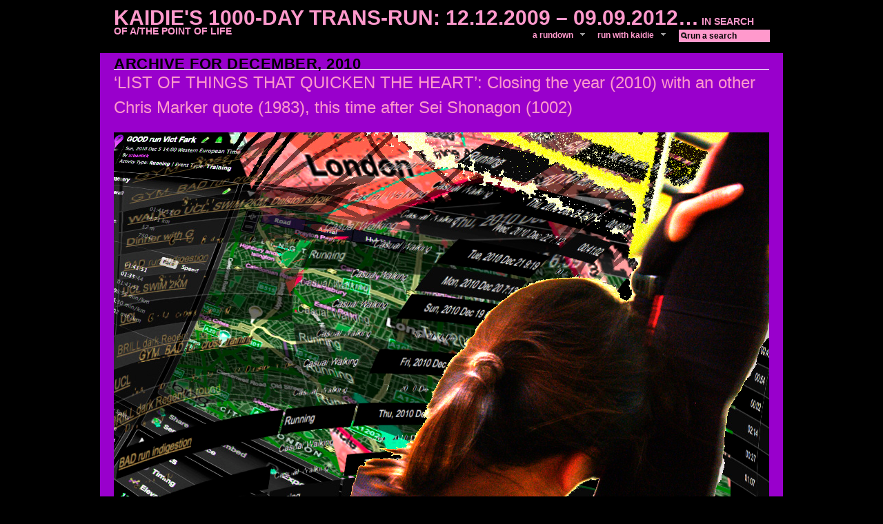

--- FILE ---
content_type: text/html; charset=UTF-8
request_url: http://kaisyngtan.com/3rdlifekaidie/2010/12/
body_size: 25551
content:
<!DOCTYPE html PUBLIC "-//W3C//DTD XHTML 1.0 Strict//EN" "http://www.w3.org/TR/xhtml1/DTD/xhtml1-strict.dtd">
<html xmlns="http://www.w3.org/1999/xhtml" lang="en-US">
<head profile="http://gmpg.org/xfn/11">

<link rel="shortcut icon" href="http://kaisyngtan.com/3rdlifekaidie/wp-content/themes/modularity-lite/favicon.ico" />

    <title>December &#8211; 2010 &#8211; Kaidie&#039;s 1000-day Trans-Run: 12.12.2009 - 09.09.2012...</title>

    <meta http-equiv="content-type" content="text/html; charset=UTF-8" />
	<meta name="description" content="In Search of A/The Point of Life" />
	    
<!-- Styles  -->

        <link rel="stylesheet" type="text/css" href="http://kaisyngtan.com/3rdlifekaidie/wp-content/themes/modularity-lite/style.css" />
	<link rel="stylesheet" href="http://kaisyngtan.com/3rdlifekaidie/wp-content/themes/modularity-lite/library/styles/screen.css" type="text/css" media="screen, projection" />
	<link rel="stylesheet" href="http://kaisyngtan.com/3rdlifekaidie/wp-content/themes/modularity-lite/library/styles/print.css" type="text/css" media="print" />
	<!--[if IE]><link rel="stylesheet" href="http://kaisyngtan.com/3rdlifekaidie/wp-content/themes/modularity-lite/library/styles/ie.css" type="text/css" media="screen, projection" /><![endif]-->
	<!--[if lte IE 7]><link type="text/css" href="http://kaisyngtan.com/3rdlifekaidie/wp-content/themes/modularity-lite/library/styles/ie-nav.css" rel="stylesheet" media="all" /><![endif]-->
			<link rel="stylesheet" href="http://kaisyngtan.com/3rdlifekaidie/wp-content/themes/modularity-lite/library/functions/style.php" type="text/css" media="screen, projection" />
	
	<link rel="alternate" type="application/rss+xml" title="Kaidie&#039;s 1000-day Trans-Run: 12.12.2009 &#8211; 09.09.2012&#8230; RSS Feed" href="http://kaisyngtan.com/3rdlifekaidie/feed/" />
	<link rel="pingback" href="http://kaisyngtan.com/3rdlifekaidie/xmlrpc.php" />
	
<!-- Javascripts  -->
	<script type="text/javascript" src="http://kaisyngtan.com/3rdlifekaidie/wp-content/themes/modularity-lite/js/jquery-1.2.6.min.js"></script>
	<script type="text/javascript" src="http://kaisyngtan.com/3rdlifekaidie/wp-content/themes/modularity-lite/js/nav.js"></script>
	<script type="text/javascript">
	$(document).ready(function(){
	$(navigationArrow("http://kaisyngtan.com/3rdlifekaidie/wp-content/themes/modularity-lite/images/arrow.png"));
	});
	</script>
	<script type="text/javascript" src="http://kaisyngtan.com/3rdlifekaidie/wp-content/themes/modularity-lite/js/search.js"></script>
	 
	
		<script type="text/javascript" src="http://kaisyngtan.com/3rdlifekaidie/wp-content/themes/modularity-lite/js/jquery.innerfade.js"></script>
	<script type="text/javascript">
	   $(document).ready(
				function(){

					$('ul#portfolio').innerfade({
						speed: 12000,
						timeout: 0000,
						type: 'sequence',
						containerheight: '0px'
					});
			});
  	</script>
	
<meta name='robots' content='max-image-preview:large' />
<script type="text/javascript">
window._wpemojiSettings = {"baseUrl":"https:\/\/s.w.org\/images\/core\/emoji\/14.0.0\/72x72\/","ext":".png","svgUrl":"https:\/\/s.w.org\/images\/core\/emoji\/14.0.0\/svg\/","svgExt":".svg","source":{"concatemoji":"http:\/\/kaisyngtan.com\/3rdlifekaidie\/wp-includes\/js\/wp-emoji-release.min.js?ver=6.1.9"}};
/*! This file is auto-generated */
!function(e,a,t){var n,r,o,i=a.createElement("canvas"),p=i.getContext&&i.getContext("2d");function s(e,t){var a=String.fromCharCode,e=(p.clearRect(0,0,i.width,i.height),p.fillText(a.apply(this,e),0,0),i.toDataURL());return p.clearRect(0,0,i.width,i.height),p.fillText(a.apply(this,t),0,0),e===i.toDataURL()}function c(e){var t=a.createElement("script");t.src=e,t.defer=t.type="text/javascript",a.getElementsByTagName("head")[0].appendChild(t)}for(o=Array("flag","emoji"),t.supports={everything:!0,everythingExceptFlag:!0},r=0;r<o.length;r++)t.supports[o[r]]=function(e){if(p&&p.fillText)switch(p.textBaseline="top",p.font="600 32px Arial",e){case"flag":return s([127987,65039,8205,9895,65039],[127987,65039,8203,9895,65039])?!1:!s([55356,56826,55356,56819],[55356,56826,8203,55356,56819])&&!s([55356,57332,56128,56423,56128,56418,56128,56421,56128,56430,56128,56423,56128,56447],[55356,57332,8203,56128,56423,8203,56128,56418,8203,56128,56421,8203,56128,56430,8203,56128,56423,8203,56128,56447]);case"emoji":return!s([129777,127995,8205,129778,127999],[129777,127995,8203,129778,127999])}return!1}(o[r]),t.supports.everything=t.supports.everything&&t.supports[o[r]],"flag"!==o[r]&&(t.supports.everythingExceptFlag=t.supports.everythingExceptFlag&&t.supports[o[r]]);t.supports.everythingExceptFlag=t.supports.everythingExceptFlag&&!t.supports.flag,t.DOMReady=!1,t.readyCallback=function(){t.DOMReady=!0},t.supports.everything||(n=function(){t.readyCallback()},a.addEventListener?(a.addEventListener("DOMContentLoaded",n,!1),e.addEventListener("load",n,!1)):(e.attachEvent("onload",n),a.attachEvent("onreadystatechange",function(){"complete"===a.readyState&&t.readyCallback()})),(e=t.source||{}).concatemoji?c(e.concatemoji):e.wpemoji&&e.twemoji&&(c(e.twemoji),c(e.wpemoji)))}(window,document,window._wpemojiSettings);
</script>
<style type="text/css">
img.wp-smiley,
img.emoji {
	display: inline !important;
	border: none !important;
	box-shadow: none !important;
	height: 1em !important;
	width: 1em !important;
	margin: 0 0.07em !important;
	vertical-align: -0.1em !important;
	background: none !important;
	padding: 0 !important;
}
</style>
	<link rel='stylesheet' id='wp-block-library-css' href='http://kaisyngtan.com/3rdlifekaidie/wp-includes/css/dist/block-library/style.min.css?ver=6.1.9' type='text/css' media='all' />
<link rel='stylesheet' id='classic-theme-styles-css' href='http://kaisyngtan.com/3rdlifekaidie/wp-includes/css/classic-themes.min.css?ver=1' type='text/css' media='all' />
<style id='global-styles-inline-css' type='text/css'>
body{--wp--preset--color--black: #000000;--wp--preset--color--cyan-bluish-gray: #abb8c3;--wp--preset--color--white: #ffffff;--wp--preset--color--pale-pink: #f78da7;--wp--preset--color--vivid-red: #cf2e2e;--wp--preset--color--luminous-vivid-orange: #ff6900;--wp--preset--color--luminous-vivid-amber: #fcb900;--wp--preset--color--light-green-cyan: #7bdcb5;--wp--preset--color--vivid-green-cyan: #00d084;--wp--preset--color--pale-cyan-blue: #8ed1fc;--wp--preset--color--vivid-cyan-blue: #0693e3;--wp--preset--color--vivid-purple: #9b51e0;--wp--preset--gradient--vivid-cyan-blue-to-vivid-purple: linear-gradient(135deg,rgba(6,147,227,1) 0%,rgb(155,81,224) 100%);--wp--preset--gradient--light-green-cyan-to-vivid-green-cyan: linear-gradient(135deg,rgb(122,220,180) 0%,rgb(0,208,130) 100%);--wp--preset--gradient--luminous-vivid-amber-to-luminous-vivid-orange: linear-gradient(135deg,rgba(252,185,0,1) 0%,rgba(255,105,0,1) 100%);--wp--preset--gradient--luminous-vivid-orange-to-vivid-red: linear-gradient(135deg,rgba(255,105,0,1) 0%,rgb(207,46,46) 100%);--wp--preset--gradient--very-light-gray-to-cyan-bluish-gray: linear-gradient(135deg,rgb(238,238,238) 0%,rgb(169,184,195) 100%);--wp--preset--gradient--cool-to-warm-spectrum: linear-gradient(135deg,rgb(74,234,220) 0%,rgb(151,120,209) 20%,rgb(207,42,186) 40%,rgb(238,44,130) 60%,rgb(251,105,98) 80%,rgb(254,248,76) 100%);--wp--preset--gradient--blush-light-purple: linear-gradient(135deg,rgb(255,206,236) 0%,rgb(152,150,240) 100%);--wp--preset--gradient--blush-bordeaux: linear-gradient(135deg,rgb(254,205,165) 0%,rgb(254,45,45) 50%,rgb(107,0,62) 100%);--wp--preset--gradient--luminous-dusk: linear-gradient(135deg,rgb(255,203,112) 0%,rgb(199,81,192) 50%,rgb(65,88,208) 100%);--wp--preset--gradient--pale-ocean: linear-gradient(135deg,rgb(255,245,203) 0%,rgb(182,227,212) 50%,rgb(51,167,181) 100%);--wp--preset--gradient--electric-grass: linear-gradient(135deg,rgb(202,248,128) 0%,rgb(113,206,126) 100%);--wp--preset--gradient--midnight: linear-gradient(135deg,rgb(2,3,129) 0%,rgb(40,116,252) 100%);--wp--preset--duotone--dark-grayscale: url('#wp-duotone-dark-grayscale');--wp--preset--duotone--grayscale: url('#wp-duotone-grayscale');--wp--preset--duotone--purple-yellow: url('#wp-duotone-purple-yellow');--wp--preset--duotone--blue-red: url('#wp-duotone-blue-red');--wp--preset--duotone--midnight: url('#wp-duotone-midnight');--wp--preset--duotone--magenta-yellow: url('#wp-duotone-magenta-yellow');--wp--preset--duotone--purple-green: url('#wp-duotone-purple-green');--wp--preset--duotone--blue-orange: url('#wp-duotone-blue-orange');--wp--preset--font-size--small: 13px;--wp--preset--font-size--medium: 20px;--wp--preset--font-size--large: 36px;--wp--preset--font-size--x-large: 42px;--wp--preset--spacing--20: 0.44rem;--wp--preset--spacing--30: 0.67rem;--wp--preset--spacing--40: 1rem;--wp--preset--spacing--50: 1.5rem;--wp--preset--spacing--60: 2.25rem;--wp--preset--spacing--70: 3.38rem;--wp--preset--spacing--80: 5.06rem;}:where(.is-layout-flex){gap: 0.5em;}body .is-layout-flow > .alignleft{float: left;margin-inline-start: 0;margin-inline-end: 2em;}body .is-layout-flow > .alignright{float: right;margin-inline-start: 2em;margin-inline-end: 0;}body .is-layout-flow > .aligncenter{margin-left: auto !important;margin-right: auto !important;}body .is-layout-constrained > .alignleft{float: left;margin-inline-start: 0;margin-inline-end: 2em;}body .is-layout-constrained > .alignright{float: right;margin-inline-start: 2em;margin-inline-end: 0;}body .is-layout-constrained > .aligncenter{margin-left: auto !important;margin-right: auto !important;}body .is-layout-constrained > :where(:not(.alignleft):not(.alignright):not(.alignfull)){max-width: var(--wp--style--global--content-size);margin-left: auto !important;margin-right: auto !important;}body .is-layout-constrained > .alignwide{max-width: var(--wp--style--global--wide-size);}body .is-layout-flex{display: flex;}body .is-layout-flex{flex-wrap: wrap;align-items: center;}body .is-layout-flex > *{margin: 0;}:where(.wp-block-columns.is-layout-flex){gap: 2em;}.has-black-color{color: var(--wp--preset--color--black) !important;}.has-cyan-bluish-gray-color{color: var(--wp--preset--color--cyan-bluish-gray) !important;}.has-white-color{color: var(--wp--preset--color--white) !important;}.has-pale-pink-color{color: var(--wp--preset--color--pale-pink) !important;}.has-vivid-red-color{color: var(--wp--preset--color--vivid-red) !important;}.has-luminous-vivid-orange-color{color: var(--wp--preset--color--luminous-vivid-orange) !important;}.has-luminous-vivid-amber-color{color: var(--wp--preset--color--luminous-vivid-amber) !important;}.has-light-green-cyan-color{color: var(--wp--preset--color--light-green-cyan) !important;}.has-vivid-green-cyan-color{color: var(--wp--preset--color--vivid-green-cyan) !important;}.has-pale-cyan-blue-color{color: var(--wp--preset--color--pale-cyan-blue) !important;}.has-vivid-cyan-blue-color{color: var(--wp--preset--color--vivid-cyan-blue) !important;}.has-vivid-purple-color{color: var(--wp--preset--color--vivid-purple) !important;}.has-black-background-color{background-color: var(--wp--preset--color--black) !important;}.has-cyan-bluish-gray-background-color{background-color: var(--wp--preset--color--cyan-bluish-gray) !important;}.has-white-background-color{background-color: var(--wp--preset--color--white) !important;}.has-pale-pink-background-color{background-color: var(--wp--preset--color--pale-pink) !important;}.has-vivid-red-background-color{background-color: var(--wp--preset--color--vivid-red) !important;}.has-luminous-vivid-orange-background-color{background-color: var(--wp--preset--color--luminous-vivid-orange) !important;}.has-luminous-vivid-amber-background-color{background-color: var(--wp--preset--color--luminous-vivid-amber) !important;}.has-light-green-cyan-background-color{background-color: var(--wp--preset--color--light-green-cyan) !important;}.has-vivid-green-cyan-background-color{background-color: var(--wp--preset--color--vivid-green-cyan) !important;}.has-pale-cyan-blue-background-color{background-color: var(--wp--preset--color--pale-cyan-blue) !important;}.has-vivid-cyan-blue-background-color{background-color: var(--wp--preset--color--vivid-cyan-blue) !important;}.has-vivid-purple-background-color{background-color: var(--wp--preset--color--vivid-purple) !important;}.has-black-border-color{border-color: var(--wp--preset--color--black) !important;}.has-cyan-bluish-gray-border-color{border-color: var(--wp--preset--color--cyan-bluish-gray) !important;}.has-white-border-color{border-color: var(--wp--preset--color--white) !important;}.has-pale-pink-border-color{border-color: var(--wp--preset--color--pale-pink) !important;}.has-vivid-red-border-color{border-color: var(--wp--preset--color--vivid-red) !important;}.has-luminous-vivid-orange-border-color{border-color: var(--wp--preset--color--luminous-vivid-orange) !important;}.has-luminous-vivid-amber-border-color{border-color: var(--wp--preset--color--luminous-vivid-amber) !important;}.has-light-green-cyan-border-color{border-color: var(--wp--preset--color--light-green-cyan) !important;}.has-vivid-green-cyan-border-color{border-color: var(--wp--preset--color--vivid-green-cyan) !important;}.has-pale-cyan-blue-border-color{border-color: var(--wp--preset--color--pale-cyan-blue) !important;}.has-vivid-cyan-blue-border-color{border-color: var(--wp--preset--color--vivid-cyan-blue) !important;}.has-vivid-purple-border-color{border-color: var(--wp--preset--color--vivid-purple) !important;}.has-vivid-cyan-blue-to-vivid-purple-gradient-background{background: var(--wp--preset--gradient--vivid-cyan-blue-to-vivid-purple) !important;}.has-light-green-cyan-to-vivid-green-cyan-gradient-background{background: var(--wp--preset--gradient--light-green-cyan-to-vivid-green-cyan) !important;}.has-luminous-vivid-amber-to-luminous-vivid-orange-gradient-background{background: var(--wp--preset--gradient--luminous-vivid-amber-to-luminous-vivid-orange) !important;}.has-luminous-vivid-orange-to-vivid-red-gradient-background{background: var(--wp--preset--gradient--luminous-vivid-orange-to-vivid-red) !important;}.has-very-light-gray-to-cyan-bluish-gray-gradient-background{background: var(--wp--preset--gradient--very-light-gray-to-cyan-bluish-gray) !important;}.has-cool-to-warm-spectrum-gradient-background{background: var(--wp--preset--gradient--cool-to-warm-spectrum) !important;}.has-blush-light-purple-gradient-background{background: var(--wp--preset--gradient--blush-light-purple) !important;}.has-blush-bordeaux-gradient-background{background: var(--wp--preset--gradient--blush-bordeaux) !important;}.has-luminous-dusk-gradient-background{background: var(--wp--preset--gradient--luminous-dusk) !important;}.has-pale-ocean-gradient-background{background: var(--wp--preset--gradient--pale-ocean) !important;}.has-electric-grass-gradient-background{background: var(--wp--preset--gradient--electric-grass) !important;}.has-midnight-gradient-background{background: var(--wp--preset--gradient--midnight) !important;}.has-small-font-size{font-size: var(--wp--preset--font-size--small) !important;}.has-medium-font-size{font-size: var(--wp--preset--font-size--medium) !important;}.has-large-font-size{font-size: var(--wp--preset--font-size--large) !important;}.has-x-large-font-size{font-size: var(--wp--preset--font-size--x-large) !important;}
.wp-block-navigation a:where(:not(.wp-element-button)){color: inherit;}
:where(.wp-block-columns.is-layout-flex){gap: 2em;}
.wp-block-pullquote{font-size: 1.5em;line-height: 1.6;}
</style>
<link rel="https://api.w.org/" href="http://kaisyngtan.com/3rdlifekaidie/wp-json/" /><link rel="EditURI" type="application/rsd+xml" title="RSD" href="http://kaisyngtan.com/3rdlifekaidie/xmlrpc.php?rsd" />
<link rel="wlwmanifest" type="application/wlwmanifest+xml" href="http://kaisyngtan.com/3rdlifekaidie/wp-includes/wlwmanifest.xml" />


</head>

<body>
<div id="top">

<!-- Begin Masthead -->
<div id="masthead">
 <h4 class="left"><a href="http://kaisyngtan.com/3rdlifekaidie/" title="Home" class="logo">Kaidie&#039;s 1000-day Trans-Run: 12.12.2009 &#8211; 09.09.2012&#8230;</a> <span class="description">In Search of A/The Point of Life</span></h4>
</div>

<!-- Navigation -->
  <div id="nav">
    <ul>
   
<li class='drop'>
<div id="search">
	<form method="get" id="searchform" action="http://kaisyngtan.com/3rdlifekaidie/">
		<div>

			<input type="text" name="s" id="s" value="run a search" onfocus="clearInput('s', '(dis-)locate')" onblur="clearInput('s', '(dis-)locate')" /> 
		</div>
	</form>
</div>
</li>


   <li class="drop"><span>RUN WITH KAIDIE </span>
        <ul>
          <li><a href="http://kaisyngtan.com/3rdlifekaidie/feed/" class="icon entries">&nbsp; &nbsp; &nbsp; Track Kaidie's quest</a></li>
          <li><a href="http://kaisyngtan.com/3rdlifekaidie/comments/feed/" class="icon comments">&nbsp; &nbsp; &nbsp; Track Kaidie's dialogues </a></li>
        </ul>
      </li>

   
  

      <li class="drop"><span> A RUNDOWN </span>
        <ul>
        	<li class="page_item page-item-7951"><a href="http://kaisyngtan.com/3rdlifekaidie/">THIS BLOG IS NO LONGER UPDATED: KAIDIE HAS DIED! KAI HAS MOVED ON!</a></li>
<li class="page_item page-item-181"><a href="http://kaisyngtan.com/3rdlifekaidie/kaisyngtan/">ABOUT KAI SYNG TAN</a></li>
<li class="page_item page-item-2"><a href="http://kaisyngtan.com/3rdlifekaidie/about/">ABOUT KAIDIE&#8217;S RUNNING: PhD Research 2009-2013</a></li>
<li class="page_item page-item-2810"><a href="http://kaisyngtan.com/3rdlifekaidie/contexts/">ABOUT KAI&#8217;S RUNNING: General Research Profile</a></li>
<li class="page_item page-item-228"><a href="http://kaisyngtan.com/3rdlifekaidie/secondlives/">RUNNING ONLINE</a></li>
<li class="page_item page-item-1473"><a href="http://kaisyngtan.com/3rdlifekaidie/sitemap/">SITE/SIGHT MAP</a></li>
<li class="page_item page-item-116"><a href="http://kaisyngtan.com/3rdlifekaidie/etc/">BYE THE WAY</a></li>
        </ul>
      </li>





 </ul>
  </div>
<div class="clear"></div>
</div>

<div class="container">
<div class="container-inner"><div class="span-24 last">
	
		
 	   	  		<h3 class="sub">Archive for December, 2010</h3>
 	  <div class="clear"></div>
<div class="content">
<div class="post-5727">
<h2><a href="http://kaisyngtan.com/3rdlifekaidie/2010/12/quickened-heart/" rel="bookmark" title="Permanent Link to &#8216;LIST OF THINGS THAT QUICKEN THE HEART&#8217;: Closing the year (2010) with an other Chris Marker quote (1983), this time after Sei Shonagon (1002)">&#8216;LIST OF THINGS THAT QUICKEN THE HEART&#8217;: Closing the year (2010) with an other Chris Marker quote (1983), this time after Sei Shonagon (1002)</a></h2>
<div id="attachment_5760" style="width: 960px" class="wp-caption aligncenter"><a href="http://kaisyngtan.com/3rdlifekaidie/wp-content/uploads/2010/12/KaiSyngTAN_Xmas2010.jpg"><img aria-describedby="caption-attachment-5760" decoding="async" loading="lazy" class="size-full wp-image-5760" title="KaiSyngTAN_Xmas2010" src="http://kaisyngtan.com/3rdlifekaidie/wp-content/uploads/2010/12/KaiSyngTAN_Xmas2010.jpg" alt="(Over)stretching ourselves in preparation for more mindbodyblowing trans-dimensional running in 2011" width="950" height="639" /></a><p id="caption-attachment-5760" class="wp-caption-text">(Over) stretching ourselves to get geared up for more mindbodyblowing trans-dimensional runs (2 layers of socks) in the new year 2011.</p></div>
<p style="text-align: center;">
<p><span style="color: #000000;"><a title="Our favouritest film ever, Sans Soleil" href="http://kaisyngtan.com/3rdlifekaidie/2009/12/disembodied/" target="_blank">Chris Marker, <em>San Soleil</em>, 1983</a>: &#8216;Shonagon had <a title="Pillow Book" href="http://www.amazon.com/Pillow-Book-Sei-Shonagon/dp/0231073372" target="_blank">a passion for lists</a>: the list of &#8216;elegant things,&#8217; &#8216;distressing things,&#8217; or even of &#8216;things not worth doing.&#8217; One day she got the idea of drawing up a list of &#8216;things that quicken the heart.&#8217; Not a bad criterion I realise when I&#8217;m filming &#8230;&#8217;</span></p>
<p style="text-align: justify;"><span style="color: #000000;">Sei Shonagon&#8217;s elegant and evocative list, </span><a title="Excerpts" href="http://web.archive.org/web/20041207010817/www.wao.or.jp/naniuji/koten/makurano.htm" target="_blank"><em>The Pillow Book</em></a><span style="color: #000000;">, 1002 (<em>italics</em> ours):</span><span style="color: #000000;"> &#8216;Sparrow feeding their young. To pass a place where babies are playing. To sleep in a room where some fine incense <em>has been burnt</em>. <em>To notice</em> that one’s elegant Chinese mirror has become a little cloudy. To see a gentleman stop his carriage before one’s gage and instruct his attendants to announce his arrival. To wash one’s hair, make one’s toilet, and put on scented robes;<em> even if not a soul sees one, these preparations still produce an inner pleasure</em>. It is not and one is expecting a visitor. <em>Suddenly one is startled </em>by the sound of rain-drops, which the wind blows against the shutters.&#8217; </span></p>
<p style="text-align: justify;">
<p style="text-align: justify;"><span style="color: #000000;">Kaidie&#8217;s list, post Xmas, 2010, on the cusp (<em>cusp</em> &#8211; what a lovely word) of <a title="New Year card 2010" href="http://kaisyngtan.com/3rdlifekaidie/2010/01/newyear/" target="_blank">an other new year, 2011</a>:<br />
1.    The <em>moment</em> of realisation that our legs <em>have been </em>working in perfect synchronicity with our arms, mind, emotions, environment, weather, and that we <em>had been</em> <em>un-self-conscious of this happening</em>; that we have fully inhabited, embodied and embedded running.<br />
2.    The <em>moment</em> of realisation that we <em>have been</em> living+working+playing in the city of Nondon, and that we <em>had been un-self-conscious of it</em>; that we have fully inhabited, embodied and embedded ourselves in this great city.<br />
3.    When beginning to structure and write a new chapter (it soon gets extremely laboured and tedious, and is nothing but meticulous building, or precise shearing and stripping of, block by block, bit by bit).<br />
4.    Experiencing the<em> transition/cut</em> between from the black-and-white opening sequence of Tarkovsky&#8217;s <em>Mirror </em>(of a man overcoming his stutter) and the first scene of the film proper a-washed in luscious green.<br />
5.    Experiencing the <em>transition/cut</em> between the closing sequence of Marker&#8217;s <em>Sans Soleil</em> and the final credits (of 3 children on a road in Iceland); the moment when the woman moves in <em>La Jetee </em>(1962).<br />
6.    Experiencing the first notes of Glenn Gould&#8217;s rendition of Bach&#8217;s <em>Goldberg Variations</em>, and, with the assistance of good earphones, the melancholic-ecstasy in Gould humming/singing.<br />
7.    When water from the very hot shower first hits our skin after we emerge from the lukewarm swimming pool (afterwards, it is merely utilitarian).<br />
8.    In the first 30 seconds of acquisition, licking the foamy head off a very hot cappuccino thickly dusted with cocoa (but as soon as the bubbles fizzle off, so too, does our interest).<br />
9.    The <em>moment</em> of falling into a deranged, swirling, topsyturvy, eternal, divine love at first bite with toro sashimi shrewdly laced with fresh wasabi (how it <em>stings</em>!); ditto, at first sight and bite, with Sainsbury&#8217;s bakery&#8217;s 99p cheese twist (or that pecan and maple pastry thing 79p) (Our heart quicken, and misses a few beats. Gulp.)<br />
10.    The sudden / brief <em>moment </em>of mutual recognition of something of a spark of sorts happening (before it/whateveritis falls into numbing patterns that we run away from, and move on, hollering, &#8216;Enough!&#8217;, because we do not have the stamina or interest to sustain such a spark; that a spark is such only because it is momentary; anything longer than momentary ceases to be such).</span></p>
<div class="clear"></div>
<p class="postmetadata">Dec 27, 2010 | <a href="http://kaisyngtan.com/3rdlifekaidie/category/prior-to-the-last-days-of-kaidies-life/reality-check/" rel="category tag">REALITY CHECK</a> | <a href="http://kaisyngtan.com/3rdlifekaidie/2010/12/quickened-heart/#respond">Leave A Comment &#187;</a>  </p>
</div>
<hr />
<div class="post-1669">
<h2><a href="http://kaisyngtan.com/3rdlifekaidie/2010/12/life-quiz-c/" rel="bookmark" title="Permanent Link to Merry mad/maudlin Xmas &#8211; apt times to ask the big question: ARE YOU ALIVE? ENTER QUIZ NOW! LIFE QUIZ C">Merry mad/maudlin Xmas &#8211; apt times to ask the big question: ARE YOU ALIVE? ENTER QUIZ NOW! LIFE QUIZ C</a></h2>
<p style="text-align: justify;"><span style="color: #000000;">FILL THIS UP AND SUBMIT TO KAIDIE, NOW! There are  more than 5 different quizzes. Do complete them all! And you can fill up as many as you wish. We will publish the most interesting ones! <strong>THOSE WITH THE BEST ANSWERS WILL WIN A SPECIAL, SECRET PRIZE FROM KAIDIE!</strong></span></p>
<p style="text-align: justify;"><!--cforms name="Life Quiz C"--></p>
<div class="clear"></div>
<p class="postmetadata">Dec 25, 2010 | <a href="http://kaisyngtan.com/3rdlifekaidie/category/prior-to-the-last-days-of-kaidies-life/quiz/" rel="category tag">QUIZ!</a> | <a href="http://kaisyngtan.com/3rdlifekaidie/2010/12/life-quiz-c/#comments">1 Comment &#187;</a>  </p>
</div>
<hr />
<div class="post-5456">
<h2><a href="http://kaisyngtan.com/3rdlifekaidie/2010/12/running-discourse/" rel="bookmark" title="Permanent Link to As we stuff our faces with stuffed birds/puds/sprouts/mulling about, shall we have a DISCOURSE? (RUNNING TO &#038; FRO, from the Latin &#8216;discursus&#8217;)?">As we stuff our faces with stuffed birds/puds/sprouts/mulling about, shall we have a DISCOURSE? (RUNNING TO &#038; FRO, from the Latin &#8216;discursus&#8217;)?</a></h2>
<div id="attachment_5451" style="width: 960px" class="wp-caption aligncenter"><a href="http://kaisyngtan.com/3rdlifekaidie/wp-content/uploads/2010/12/Kaidie_Reading.jpg"><img aria-describedby="caption-attachment-5451" decoding="async" loading="lazy" class="size-full wp-image-5451" title="Kaidie_Reading" src="http://kaisyngtan.com/3rdlifekaidie/wp-content/uploads/2010/12/Kaidie_Reading.jpg" alt="" width="950" height="652" /></a><p id="caption-attachment-5451" class="wp-caption-text">Hard at work (as if): reading, or rather, posing with books that we have ordered for the library. If we hold the books close enough, hopefully our skin will be able to absorb all the contents, swiftly. And paraphrase them enough to regurgitate in our writing, too, hopefully. </p></div>
<p style="text-align: justify;"><span style="color: #000000;">Before you complain that we have been less-than-diligent in our postings in the past couple of months, we must tell you that it is because we have been extremely hard at work writing something else, namely our <a title="Our terribly amazing thesis" href="http://kaisyngtan.com/3rdlifekaidie/2010/09/nondon-summer-2/" target="_blank">grand 80,000-word fabulousness and sweetness of our thesis,</a> which theorises our <a title="Abstract of what this is all about (sort of)" href="http://kaisyngtan.com/3rdlifekaidie/turdlives/" target="_blank">critical strategy of trans-dimensional running for our 21st century technologically-enabled multiverse.</a></span></p>
<p style="text-align: justify;"><span style="color: #000000;">To write, we have to read too, of course. Here are some pictorial evidence of us (LOOKING AS IF WE ARE VERY) hard at work, reading some of the books that we have ordered. We particularly enjoy running with<a title="AMAZING!!!" href="http://en.wikipedia.org/wiki/Bernd_Heinrich" target="_blank"> Dr Bernd Heinrich</a> in his <em><a title="More about the nook" href="http://www.amazon.com/Why-We-Run-Natural-History/dp/0060958707/ref=sr_1_1?ie=UTF8&amp;qid=1291638590&amp;sr=8-1" target="_blank">Why We Run: A Natural History</a></em>. Himself is a TOP marathon and ultramarathon runner (coming in as champion, at the age of 41, a race of <strong>100km in 6 hours 30 minutes</strong> in 1981 in Chicago!!), award-winning biologist Dr Heinrich presents a dazzling story of why human beings, compared to our relatives in the animal kingdom, run. One of our favourite quotes is found on page 103. It is a conversation between the author and his friend, when the former ran 5-minutes faster than what the friend predicted.<br />
</span></p>
<blockquote>
<p style="text-align: justify;"><span style="color: #000000;"><strong>As is usually the case in science, you make a prediction, and if it comes out close, you are happy because you&#8217;re potentially right with one idea, and if it comes out different, you&#8217;re closer to some other idea that you didn&#8217;t even think of before. That&#8217;s even better.</strong></span><span style="color: #000000;"> </span></p>
</blockquote>
<p style="text-align: justify;"><span style="color: #000000;">What a beautiful, powerful thought. And this comes from the perfectionist and overachiever of the writer-scientist-ultrarunner. To stray from an expectation is not a sign of defeat, but instead, a potentially exciting route of discovery into something that one didn&#8217;t expect, perhaps leading one to something else that is even more interesting than where one could have ventured.<br />
</span></p>
<p style="text-align: justify;"><span style="color: #000000;">Dr Heinrich&#8217;s writing is simple and clear, while also loaded with first-hand anecdotes (so this is not some armchair critic/theoryhead who only sits on their fatarses in their ivory towers and conceptualise about the world and the moons and the stars till the  cows come home, or as one of our favourite artists ever, the brilliant Groucho Marx, says in the 1933 cccclassssssiccccc <a title="Marx brothers' Duck Soup" href="http://en.wikipedia.org/wiki/Duck_Soup_%281933_film%29" target="_blank"><em>Duck Soup</em></a>, &#8216;<a title="The Meaning of Life" href="http://kaisyngtan.com/3rdlifekaidie/tag/meaning-of-life/" target="_blank">I could dance with you till the cows come home. On second thoughts, I&#8217;d rather dance with the cows till you came home.</a>&#8216;) We are, frankly speaking, dogtired of all those highfalutin empty gibberish expounded by the socalled pureminds of the socalled academia, some of whom really are only capable of blowing pungent wind through their holycracks.</span></p>
<p style="text-align: justify;"><span style="color: #000000;">We are however disappointed with Christopher McDougall&#8217;s <a title="Born to Run" href="http://www.amazon.com/Born-Run-Hidden-Superathletes-Greatest/dp/0307266303/ref=pd_bxgy_b_img_b" target="_blank"><em>Born To Run</em></a>, albeit its extremely exciting premise of learning to run ultra-distances from the humble and hidden tribe of the <a title="Ultra runners of Mexico" href="http://en.wikipedia.org/wiki/Tarahumara" target="_blank">amazing Tarahumara Indians of Mexico</a>, who have run all their lives, since they first ran away from the invading Spanish (what a poetic and empowering imagery!!).  What we find disagreeable however is ultrarunner-and-journalist McDougall&#8217;s writing style which has the irritating [base64] approach also neatly encapsulated in the American talk show which we quite absolutely cannot stand (unless, of course, if it is so very bad that it is very good, out &amp; out excessively trashy <a title="Jerry!  Jerry!" href="http://en.wikipedia.org/wiki/The_Jerry_Springer_Show" target="_blank">The Jerry Springer Show</a> &#8211; <em>Jerry!  Jerry!</em> we chant, fists in the air and on other guests&#8217; holy bodies). </span></p>
<p style="text-align: justify;"><span style="color: #000000;"><a title="Michael Austin editor" href="http://www.amazon.com/s/ref=nb_sb_ss_i_1_22?url=search-alias%3Dstripbooks&amp;field-keywords=running+and+philosophy&amp;x=0&amp;y=0&amp;sprefix=running+and+philosophy" target="_blank">Philosopher and runner Michael Austin</a> was the one who drew our attention to, in his good (although could-be-better, if each essay by the different philosopher-runners wasn&#8217;t so short but was more developed) <em><a title="the book" href="http://kaisyngtan.com/3rdlifekaidie/2010/08/running-philosophy/" target="_blank">Running and Philosophy</a></em>, the etymology of the word  <a title="Oxford English Dictionary" href="http://dictionary.oed.com/cgi/entry/50065473?query_type=word&amp;queryword=discourse&amp;first=1&amp;max_to_show=10&amp;sort_type=alpha&amp;result_place=1&amp;search_id=Lqra-rShgVn-308&amp;hilite=50065473" target="_blank">&#8216;discourse&#8217;, which comes from the Latin <em>discursus</em>, and which refers to a running to-&amp;-fro</a>! What a poetic image. <a title="You are the ones who are unthinking!" href="http://kaisyngtan.com/3rdlifekaidie/2010/10/body-mind-tech-soul/" target="_blank">We have said this before, but we will say this again</a> (because we keep getting asked!), but to all the snobs who still insist that walking is the only valid psychogeographical strategy, we say that you are too closed-minded, and that you really should try running (YES WE CHALLENGE YOU TO SWEAT IT OUT AND GET YOUR &#8216;PUREMINDS&#8217; AND FATARSES MOVIN&#8217;!) to see how it works. <a title="Alan Turing, the Enigma" href="http://www.turing.org.uk/turing/scrapbook/run.html" target="_blank">Alan Turing would go for a 2-3hour run midday, to run away problems from that he faced at work; yet, it was in the middle of such a run that he conceptualised the beginnings of the modern computer. </a></span></p>
<p style="text-align: justify;"><span style="color: #000000;"><span style="color: #000000;">Now, what better synthesis of the mind-body-technology-imagination could you get?? </span><br />
</span></p>
<div class="clear"></div>
<p class="postmetadata">Dec 21, 2010 | <a href="http://kaisyngtan.com/3rdlifekaidie/category/prior-to-the-last-days-of-kaidies-life/departure-points/" rel="category tag">POINTS OF DEPARTURE</a> | <a href="http://kaisyngtan.com/3rdlifekaidie/2010/12/running-discourse/#comments">2 Comments &#187;</a>  </p>
</div>
<hr />
<div class="post-5493">
<h2><a href="http://kaisyngtan.com/3rdlifekaidie/2010/12/bletchley-park/" rel="bookmark" title="Permanent Link to DEFENCE OF THE REALM: Running into bloodcurdling mannequins and pigeon-espionages. And Alan Turing, of course.">DEFENCE OF THE REALM: Running into bloodcurdling mannequins and pigeon-espionages. And Alan Turing, of course.</a></h2>
<p><a href="http://kaisyngtan.com/3rdlifekaidie/wp-content/uploads/2010/12/Alan_Turing_Kaidie.jpg"><img decoding="async" loading="lazy" class="aligncenter size-full wp-image-5492" title="Alan_Turing_Kaidie" src="http://kaisyngtan.com/3rdlifekaidie/wp-content/uploads/2010/12/Alan_Turing_Kaidie.jpg" alt="" width="950" height="833" /></a></p>
<p style="text-align: justify;"><span style="color: #000000;">A couple of Fridays ago, on 26th November, we made a little trip out of <a title="Nondon" href="http://kaisyngtan.com/3rdlifekaidie/2009/12/londons/" target="_blank">Nondon</a>, to visit Alan Turing&#8217;s playground in <a title="Bletchley Park" href="http://www.bletchleypark.org.uk/content/visit/findus.rhtm" target="_blank">the legendary Bletchley Park</a>. This was our very first time in the National Codes Centre, and our very first time in the new town of <a title="MK" href="http://en.wikipedia.org/wiki/Milton_Keynes" target="_blank">Milton Keynes </a>as well. Both were &#8211; how could we possibly articulate this in a diplomatic way? &#8211; <em>interesting</em>.</span></p>
<p style="text-align: justify;"><span style="color: #000000;">Apart from playing a vital role in the second world war as<a title="Bletchley Park" href="http://en.wikipedia.org/wiki/Bletchley_Park" target="_blank"> the UK&#8217;s primary decryption centre</a>, Bletchley Park is also known as the &#8216;birthplace of the computer age&#8217;, as claimed by the poster displayed in Hut 8 (as seen in the image above).  <a title="HUt 8" href="http://en.wikipedia.org/wiki/Hut_8" target="_blank">Hut 8</a>, of course, was also where Mathematician Alan Turing worked. Like many, we are lured to the complex and, indeed, enigmatic Turing for several reasons, including how the Father of Computer Science was <a title="Alan Turing, the Enigma" href="http://www.turing.org.uk/turing/scrapbook/run.html" target="_blank">an obsessive AND VERY HIGHLY ACCOMPLISHED marathon runner</a>, and <a title="As claimed by runner Andy Burfoot" href="http://kaisyngtan.com/3rdlifekaidie/2010/08/running-philosophy/" target="_blank">who apparently conceptualised the beginnings of the modern computer in the middle of his run.</a> The park itself was legendary alright &#8211; in that it actually looked locked in time, in roughly the period of WWII and perhaps, up to the 1970s at the very most. Look, for instance, at the numerous mannequins on display- what are they if not camp and scary? That the park was populated by <em>otaku</em>-type middle-aged men taking very diligent notes of the machinery and toys on display,  in the midst of a rather frigid Friday afternoon in a somewhat godforsaken place, also added to the sense of uncanniness that we felt. Our highlight of the day was the sight of  this poster, which condemns the &#8216;killing, wounding or <em>molesting</em>&#8216; (<em>italics</em> ours &#8211; BUT we SWEAR THE WORD WAS SCREAMING AT US IN <em>ITALICS</em> ALRIGHT) of homing pigeons. Anyone found <span style="color: #000000;">fondling these sassy birds in an inappropriate manner against their consent will have to sit in jail for 6 months or be fined £100 (which must have been a lot of money  &#8211; we don&#8217;t mean to sound condescending &#8211; &#8216;in those days&#8217;). SHAME ON YOU, PIGEON-MOLESTER!!! Now go stand in your naughty corners, beside the scary parade of mannequins!! Oh, and put on that anorak (why else would it be there on the wall??) and cover your filthy, putrid little brains!!!!</span></span></p>
<p style="text-align: justify;"><span style="color: #000000;">By the time we made our way to Milton Keynes central late in the afternoon, the weather had become even more frigid. We trrrrrembled in pain as we walked/stumbled down the very wide streets, which somewhat resembled boulevards that are normally found in Paris (courtesy of Hausmann &#8211; better for the horses to trample on delinquent Parisiens), or the West Coast, rather than what we would normally experience in this sceptered isle. Would we run here? YES YES YES! The lovely wide roads look most inviting. Our &#8216;running goggles&#8217; that we wear to filter every city were flashing and glowing excitedly. Would we want to <em>live</em> here? &#8230; ellipsis &#8230; We figure that we would not <em>di</em><em>e</em> if we lived here  &#8211; but perhaps worse that that we might live <em>as if dead, or deadened,</em> as we imagine we would in any city that is less than large/overcrowded/anonymous/mixed/always-changing/can&#8217;t-be-pinned-down-as-they-escape-easy-definitions, although of course we cannot and must not judge any place so quickly could we (that said, time does not guarantee <em>good</em> or <em>better </em>judgement &#8211; whatever that might be- and can infact invariably<em> impede</em> judgement&#8230;). </span></p>
<p style="text-align: justify;"><span style="color: #000000;">Yet, </span><span style="color: #000000;"><span style="color: #000000;">each and every of the cab driver that we encountered had moved there from an other city or country, and each sang praises of this new town (&#8216;Everything that you need in life, you can get it here&#8217;;  &#8216;I moved here for a fresh start, from zero, after walking out one day on my marriage of 23 years&#8217;). </span></span></p>
<p style="text-align: justify;"><span style="color: #000000;"><span style="color: #000000;"><a title="Tabula rasa" href="http://kaisyngtan.com/3rdlifekaidie/2009/12/tabula-rasa/" target="_blank">Ground zero, or <em>as if</em> ground zero (since total, complete erasure is never possible &#8211; hence the interesting, difficult-to-pronounce word: <em>palimpsest</em>), <em>as if</em> in a new land,<em> as if</em> tabula rasa, <em>as if</em> without histories, as if n<em>ew, as if</em> new encounters, <em>as if </em>new beings. </a></span></span></p>
<p style="text-align: justify;"><span style="color: #000000;"><span style="color: #000000;">We have always liked that. </span><br />
</span></p>
<div class="clear"></div>
<p class="postmetadata">Dec 16, 2010 | <a href="http://kaisyngtan.com/3rdlifekaidie/category/prior-to-the-last-days-of-kaidies-life/kaidies-rough-guide-to-other-cities/" rel="category tag">OTHER CITIES</a> | <a href="http://kaisyngtan.com/3rdlifekaidie/2010/12/bletchley-park/#respond">Leave A Comment &#187;</a>  </p>
</div>
<hr />
<div class="post-5497">
<h2><a href="http://kaisyngtan.com/3rdlifekaidie/2010/12/one-year-old/" rel="bookmark" title="Permanent Link to WE TURN ONE ON 12.12.2010. WE HAVE 637 DAYS TO RUN TO LOOK FOR THE MEANING OF LIFE, before we die on the last day of the Nondon Olympics on 09.09.2012. That is the day we will cease our 1000-day quest.">WE TURN ONE ON 12.12.2010. WE HAVE 637 DAYS TO RUN TO LOOK FOR THE MEANING OF LIFE, before we die on the last day of the Nondon Olympics on 09.09.2012. That is the day we will cease our 1000-day quest.</a></h2>
<p><a href="http://kaisyngtan.com/3rdlifekaidie/wp-content/uploads/2010/12/Saggitarius_Kaidie_One1.jpg"><img decoding="async" loading="lazy" class="aligncenter size-full wp-image-5588" title="Saggitarius_Kaidie_One" src="http://kaisyngtan.com/3rdlifekaidie/wp-content/uploads/2010/12/Saggitarius_Kaidie_One1.jpg" alt="" width="950" height="846" /></a></p>
<p style="text-align: justify;">
<p style="text-align: justify;"><span style="color: #000000;"><strong><a title="Kai Syng Tan runs the London Marathon 2011" href="http://uk.virginmoneygiving.com/3rdlifekaidie" target="_blank">** IF YOU WANNA GIVE US A BIRTHDAY GIFT, DO SO BY MAKING A DONATION FOR OUR RUN FOR SHELTER AT THE 2011 NONDON MARATHON!! THIS (AND ONLY THIS!) WILL SEAL OUR FRIENDSHIP FOR EVER AND EVER!!!!! ***</a></strong></span></p>
<p style="text-align: justify;"><span style="color: #000000;"><a title="Born to Run" href="http://kaisyngtan.com/3rdlifekaidie/2009/12/birth/" target="_blank">One year ago, on 12.12.2009</a>, we were born. Today, on 12.12.2010, we turn one. <a title="A near-death experience" href="http://kaisyngtan.com/3rdlifekaidie/2010/07/sick-nemesis/" target="_blank">Before we die on 09.09.2012</a>, we have 637 days left to look for<a title="Arseni Tarkovsky's poem in Mirror" href="http://kaisyngtan.com/3rdlifekaidie/2010/08/tarkovsky-mirror/" target="_blank"> a/ the Meaning of Life 3.0</a>. </span><span style="color: #000000;">We are Sagittarius according to our star signs &#8211; if you buy into / believe that school of thought/belief. <a title="Printnomenon" href="http://kaisyngtan.com/3rdlifekaidie/2010/11/december-gigs/" target="_blank">To mark this occasion, we ran through the shopping districts of Nondon to the constellation pattern last month</a>. But <em>where oh where, on, or out of, googleearth might a/the Meaning Of Life 3.0 be? </em></span></p>
<p style="text-align: justify;"><span style="color: #000000;">We pondered on the question today, as we have for the last  year of our lives. </span><span style="color: #000000;">Needless to say we have arrived at no answer/solution/conclusion. </span><span style="color: #000000;"><span style="color: #000000;">Yet / hence, we are running as we have for the past year, and more so than ever before.</span><a title="Getting there - with difficulty" href="http://kaisyngtan.com/3rdlifekaidie/category/getting-there-with-difficulty/" target="_blank"> It does not get easier, but we are keeping at it. </a>We have also (more, or less) <a title="Time flies  - fun innit" href="http://kaisyngtan.com/3rdlifekaidie/2009/12/day7/" target="_blank">kept our hair uncut for the duration of the 1000 days, as a measurement of the passage of time</a>, nodding to the 1-year performances of <a title="Tehching Hsieh" href="http://www.one-year-performance.com/" target="_blank">one of our favourite artists Tehching Hsieh. </a><br />
</span></p>
<p style="text-align: justify;"><span style="color: #000000;">To work on our grand(ious) question, and to mark this grand(ious) occasion of our birthday (DO WE HEAR YOU SAY THAT WE LOOK OLDER THAN OUR AGE?????), we decided to do 4 things: </span></p>
<p style="text-align: justify;"><span style="color: #000000;">1) <a title="Gigs during year 1" href="http://kaisyngtan.com/3rdlifekaidie/gigs/" target="_blank">To compile a list of things we have done in the past year.</a> By no means exhaustive, this list proves that we have put in much effort (without much returns?), but, like any good road movie/quest, it is always the journey that matters. So we are getting there, or getting there <em>there</em>. </span></p>
<p style="text-align: justify;"><span style="color: #000000;">2) The second thing we did today was to listen to <a title="Sugarcubes Birthday" href="http://www.youtube.com/watch?v=PzUUzd0sbh8&amp;feature=related" target="_blank">Sugarcubes&#8217; <em>Birthday</em></a>. </span></p>
<p style="text-align: justify;"><span style="color: #000000;">3) The third thing we did today to mark our birthday was to visit our local cinema to watch Palme D&#8217;Or winner at the 2010 Cannes, <em><a title="Guardian review" href="http://www.guardian.co.uk/film/2010/may/24/uncle-boonmee-cannes-palme-winner" target="_blank">Uncle Boonmee Who Can Recall His Past Lives</a></em>, by one of <a title="Kick The Machine website" href="http://www.kickthemachine.com/home/index.html" target="_blank">our favourite filmmakers, Apichatpong Weerasethakul</a>.  Even for a hardcore believer/follower/user/advocate of the law of non-linearity like us, we found this work challenging &#8211; which is also one of the reasons why we adore Apichatpong (for, <a title="Getting there with difficulty" href="http://kaisyngtan.com/3rdlifekaidie/category/getting-there-with-difficulty/" target="_blank">what fun is there is things were too easy and obvious??</a>). When, in a previous life when we curated <a title="Tropical Malady" href="http://www.guardian.co.uk/theguardian/2005/mar/04/apichatpong-weerasethakul" target="_blank">his magical <em>Tropical Malady</em></a> in the &#8216;South East Asian Programme&#8217; at the <a title="Cinema South Festival" href="http://csf.sapir.ac.il/" target="_blank">Cinema South Festival </a>near the Gaza Strip in Sderot, Israel, we had a clear epiphany that Apichatpong&#8217;s films are best enjoyed when one is in the hazy, stony, liminal state of being semi-asleep-and-semi-awakeness. That is what his work does too &#8211; pushing one to (one&#8217;s) <a title="Sick/happiness" href="http://kaisyngtan.com/3rdlifekaidie/2010/07/sunday-morning/" target="_blank">no-man&#8217;s land, in the chaosmos of realities, being at once exposed and vulnerable, as well as most lucid and mindful, in the chaosmos of feeling ill, and feeling ill with happiness, cruelty and beauty, predator and prey, a cat and a fish (and an ecstatic encounter with a catfish)</a>. This is what Tarkovsky, <a title="Werner Herzog" href="http://kaisyngtan.com/3rdlifekaidie/2010/05/herzog-kasper-hauser/" target="_blank">Herzog</a>, Chagall, Bach/Glenn Gould and Garin Nugroho do to us.  It&#8217;s appropriate to have this done to us, on our first year <a title="About Kaidie's mission" href="http://kaisyngtan.com/3rdlifekaidie/about/" target="_blank">running within and across Lives 1.0, 2.0 and 3.0</a>.</span></p>
<p style="text-align: justify;"><span style="color: #000000;">4) Before doing all of that, we begin our day with a(nother) run. WE ARE ABSOLUTELY LIVID THAT ONE SECTION OF THE REGENTS CANAL IS CLOSED OFF DUE TO SOME RENOVATION/DEMOLITION WORK OF SOME SORT OR ANOTHER. So, no more <a title="Interrupted!" href="http://www.gpsies.com/map.do;jsessionid=892377617F0CF7D2C7DD190F463F7CCF?fileId=vavgsjtrpxgnzhdi" target="_blank">canal-Victoria Fark runs</a> for the next few weeks (or &#8211; horrors &#8211; months?!?!). <a title="Regents Fark" href="http://www.gpsies.com/map.do;jsessionid=892377617F0CF7D2C7DD190F463F7CCF?fileId=thzenitxwwdfkvca" target="_blank">We are back to loops at the Regents Fark</a>. </span></p>
<p style="text-align: justify;"><span style="color: #000000;">Life goes on, or rather lives go on. As usual, if you have any advice for our quest, please DO write in. Contact us &#8211; click on comment here, or write to us at &lt;<strong>dislocation@3rdlifekaidie.com&gt;</strong>, <a title="3rdlifekaidie on the bloody FB" href="http://www.facebook.com/3rdlifekaidie" target="_blank">become our friends on the evil FB</a>, <a title="Kaidie Alive!" href="http://twitter.com/3rdlifekaidie" target="_blank">tweet us</a>. There is more than one way to grab us. </span></p>
<p style="text-align: justify;"><span style="color: #000000;">Thank you for running with us in the past year. <em>Are we ready to continue with the best run of our lifetime(s), this life, every life?</em></span></p>
<div class="clear"></div>
<p class="postmetadata">Dec 12, 2010 | <a href="http://kaisyngtan.com/3rdlifekaidie/category/prior-to-the-last-days-of-kaidies-life/a-rough-guide/" rel="category tag">A ROUGH GUIDE</a>, <a href="http://kaisyngtan.com/3rdlifekaidie/category/prior-to-the-last-days-of-kaidies-life/itinerary/" rel="category tag">GIGS &amp; EVENTS</a>, <a href="http://kaisyngtan.com/3rdlifekaidie/category/prior-to-the-last-days-of-kaidies-life/reality-check/" rel="category tag">REALITY CHECK</a> | <a href="http://kaisyngtan.com/3rdlifekaidie/2010/12/one-year-old/#respond">Leave A Comment &#187;</a>  </p>
</div>
<hr />
<div class="post-7258">
<h2><a href="http://kaisyngtan.com/3rdlifekaidie/2010/12/2010-gigs-listing/" rel="bookmark" title="Permanent Link to 2010 gigs listing">2010 gigs listing</a></h2>
<p style="text-align: justify;"><em>This page contains only gigs by Kaidie over the period of 12.12.2009 &#8211; 12.12.2010. For other gigs by Kaidies in other lives, <a title="Kai Syng TAN" href="http://kaisyngtan.com/3rdlifekaidie/kaisyngtan/" target="_blank">please look here.</a> </em><em>For latest updates and details of each show, do return to site or <a title="Upcoming gigs" href="http://kaisyngtan.com/3rdlifekaidie/category/itinerary/" target="_blank">look here</a> nearer the dates of said gigs.</em></p>
<p style="text-align: justify;"><strong><span style="text-decoration: underline;">CONTEXT</span></strong></p>
<p style="text-align: justify;">Kaidie runs. Hers  is a transdimensional and omnidirectional running as a critical  strategy for our Web 2.0 (and Web 3.0) -mediated multiverse today. A  Rough Guide To The Meaning Of Life 3.0 is a digital story/game, in which  Kaidie (played by Kai Syng Tan) looks for the Meaning of Life 3.0 in  Nondon (played by London), by running for 1000 days across various  dimensions. Whether she succeeds or not, Kaidie dies on the last day of  the Nondon Olympics. There are multiple manifestations, one of them  being an ongoing travel blog/ running log &lt;3rdlifekaidie.com&gt;</p>
<p style="text-align: justify;">
<p style="text-align: justify;"><strong><span style="text-decoration: underline;">SOME HIGHLIGHTS SO FAR</span></strong><span style="text-decoration: underline;"><br />
</span> To date, in her quest for the Meaning of Life 3.0, the 6-month-old  Kaidie has run in a 10km charity race and subjected herself to  scientific experiments. In January Kaidie also visited her Facebook  Friend, Heidi, in Heidiland in Switzerland, but alas, her imaginary  counterpart was absent on her visit. Kaidie has also tried to conquer  her mind using matter, and matter using mind, find love / find &#8216;many  loves&#8217;, buy plugins for happiness, subjected herself to scientific  experiments, visited several parts of Nondon, shapeshifted (sponge,  hamster, cockroach, person) to get different points of views of Nondon,  swam at Cally Pool N1, run at Regents Fark, flown over East Nondon and  come face to face with an other self, dis-located a body part, and then  became dis-located herself, being kidnapped by the &#8216;Good Pirate&#8217;. An  artist collective whom Kaidie encountered via Facebook also wrote a  piece of music for Kaidie, ‘someone who does not exist’, for her to  listen to as she runs. In the next months, Kaidie will fight a Nemesis  (70% chocolate!) with the assistance of 2 angelic girls, run with her  own Sancho Panza called Chico, a many-toed cat who lives in Montana, and  whose supportive owner is another virtual friend that Kaidie has met  only on Facebook. Kaidie will also participate in her first ever  marathon in Surrey in September, along the historical Pilgrim’s Route in  Farnham.</p>
<p style="text-align: justify;">
<p style="text-align: center;"><a href="http://kaisyngtan.com/3rdlifekaidie/wp-content/uploads/2010/12/2010gigs_Kaidie_KaiSyngTAN.jpg"><img decoding="async" loading="lazy" class="aligncenter" title="2010gigs_Kaidie_KaiSyngTAN" src="http://kaisyngtan.com/3rdlifekaidie/wp-content/uploads/2010/12/2010gigs_Kaidie_KaiSyngTAN.jpg" alt="" width="950" height="5696" /></a></p>
<p style="text-align: justify;"><strong><span style="text-decoration: underline;">ABOUT KAI SYNG TAN</span></strong><span style="text-decoration: underline;"><br />
</span> The runner 3rdlifekaidie is the latest incarnation of  artist/curator/educator Kai Syng Tan as part of her PhD research at the  Slade School of Fine Art, University College London. She had previously  swum (Chlorine Addiction 2000), skipped and hula-hooped (I am Fit For  Life 2001), hopped (ISLANDHOPPING 2002-2006), rolled (A Fool On A Stool  In School Drawing Margins To Exercise Her Common Sense 2008), rode the  Circle Line infinitely (The Amazing Neverending Underwater Adventures,  2009).  Trained in London (BA Fine Art, 1st Class Hons), Tokyo (MA  Excellence Award, Distinctions) and Chicago, the diehard Singaporean  posits herself as a traveller/tourist. Kai Syng’s interdisciplinary work  has been shown in more than 40 cities (Guangzhou Triennale, Biennale of  Sydney, ICA London, Cinema South Festival in Sderot, YIDFF). Kai Syng  has won several grants and scholarships (Shell-NAC arts scholarship,  JCCI), residencies (NIFCA in Helsinki, Japan Foundation in Beppu), and  awards (SFIFF merit award, Young Artist Award, Most Promising Young  Artist Award). Kai Syng is advisor in digital arts in panels in  Singapore, and for 7 years, she was film lecturer and ran a Video Art  degree programme fulltime. Her large-scale permanent artwork is on  display in a central subway Station in Singapore. Kai Syng’s current  research is  sponsored by the Graduate Research Scholarship and Overseas  Research Scholarship from UCL, and is supported by the National Arts  Council of Singapore on a Creative Industries grant.</p>
<p style="text-align: justify;">
<p style="text-align: justify;"><strong><span style="text-decoration: underline;">KAIDIE&#8217;S WHEREABOUTS</span></strong><span style="text-decoration: underline;"><br />
</span> *BE KAIDIE&#8217;S RUNNING BUDDY! &lt;http://kaisyngtan.com/3rdlifekaidie&gt;<br />
*RUN ALONGSIDE KAIDIE &#8216;LIVE&#8217;! &lt;http://twitter.com/3rdlifekaidie&gt;<br />
*MOVING IMAGES FROM LIFE 3.0! &lt;http://www.youtube.com/user/kaidie3rdlife&gt;<br />
*IMAGES FROM LIFE 3.0! &lt;http://www.flickr.com/photos/3rdlifekaidie/&gt;<br />
*TRACE KAIDIE&#8217;S ROUTES IN LIFE 1.0 ON LIFE 2.0!<br />
&lt;http://www.gpsies.com/mapUser.do?username=3rdlifekaidie&gt;<br />
*BE KAIDIE&#8217;S BEST FACEBOOK FRIEND! Add &#8216;Kaidie Nondon&#8217;<br />
*BE KAIDIE&#8217;S BEST SECOND LIFE FRIEND! Add &#8216;Kaidie Absent&#8217;<br />
*BE KAIDIE&#8217;S BEST FIRST LIFE FRIEND! Meet her during her Life 1.0 gigs<br />
*EMAIL KAIDIE NOW! &lt;dislocation@3rdlifekaidie.com&gt;</p>
<div class="clear"></div>
<p class="postmetadata">Dec 08, 2010 | <a href="http://kaisyngtan.com/3rdlifekaidie/category/prior-to-the-last-days-of-kaidies-life/itinerary/" rel="category tag">GIGS &amp; EVENTS</a> | <a href="http://kaisyngtan.com/3rdlifekaidie/2010/12/2010-gigs-listing/#respond">Leave A Comment &#187;</a>  </p>
</div>
<hr />
<div class="post-5475">
<h2><a href="http://kaisyngtan.com/3rdlifekaidie/2010/12/kaidie-nondon-marathon-2011/" rel="bookmark" title="Permanent Link to 3 PRINTS GONE; WHICH IS YOURS?! Your donation of £100 and above for our RUN FOR SHELTER AT THE 2011 NONDON MARATHON comes with a SIGNED+KISSED+PAWPRINTED unique print from us! Come meet us on 2 March at WC1H 0AB FOR MORE PRINTS! (For the latest posts, sccrrolllllll below).">3 PRINTS GONE; WHICH IS YOURS?! Your donation of £100 and above for our RUN FOR SHELTER AT THE 2011 NONDON MARATHON comes with a SIGNED+KISSED+PAWPRINTED unique print from us! Come meet us on 2 March at WC1H 0AB FOR MORE PRINTS! (For the latest posts, sccrrolllllll below).</a></h2>
<p><!-- p.p1 {margin: 0.0px 0.0px 0.0px 0.0px; line-height: 19.0px; font: 13.0px Georgia} span.s1 {color: #0016e7} span.s2 {text-decoration: underline ; color: #0016e7} --></p>
<p style="text-align: center;"><strong><a href="http://kaisyngtan.com/3rdlifekaidie/wp-content/uploads/2011/01/Fundraising_KaidieMarathon.jpg"><img decoding="async" loading="lazy" class="aligncenter size-full wp-image-5846" title="Fundraising_KaidieMarathon" src="http://kaisyngtan.com/3rdlifekaidie/wp-content/uploads/2011/01/Fundraising_KaidieMarathon.jpg" alt="" width="960" height="2374" /></a><span style="color: #000000;"> </span></strong></p>
<p style="text-align: justify;"><strong><span style="color: #000000;">We are running the</span></strong><span style="color: #000000;"><a href="http://www.virginlondonmarathon.com/"><strong> </strong><strong>2011 Nondon Marathon</strong></a><strong> to support Shelter. </strong><a href="http://www.shelter.org.uk/"><strong>Shelter</strong></a> <strong>is a charity that works to alleviate the distress caused by homelessness and bad housing. It is cold to run in winter, but colder still to live in the streets in winter. <a title="Why are we running for Shelter?" href="http://kaisyngtan.com/3rdlifekaidie/2011/02/running-for-shelter/" target="_blank">Please help us in our tiny effort </a>= running, which is what we are tasked to do this Life. </strong><a title="Support Kaidie's run NOW!" href="http://uk.virginmoneygiving.com/3rdlifekaidie" target="_blank"><strong>DO VISIT OUR FUNDRAISING PAGE AND MAKE A DONATION NOW! ANY,</strong><strong> <em>ANY</em> </strong><strong>AMOUNT IS MOST APPRECIATED!</strong></a><strong> </strong></span></p>
<p style="text-align: justify;"><span style="color: #000000;">Thanks to the continuing excellent work of the ConDem (cuts, taxes and general feel-badness), our fundraising efforts has been going slow. Yet, <a title="Homelessness in ConDem times" href="http://england.shelter.org.uk/news/december_2010/71,000_children_homeless" target="_blank">homelessness remains a real problem</a>, and we are running everyday in preparation for our race. For limited time only, WHEN YOU SPONSOR KAIDIE&#8217;S RUN FOR GBP£100 OR MORE, YOU WILL RECEIVE A UNIQUE, 1/1 PRINT  &#8211; Signed+Kissed! Autographed! Lovingly-gazed! Paw-printed! &#8211;  LOVINGLY CREATED BY KAIDIE, first shared at the<a title="Exhibition June 2010 with 200maps" href="http://kaisyngtan.com/3rdlifekaidie/2010/06/phd-show-5/" target="_blank"> our 14metre-Metamap wall-installation consisting of 120 maps, at the PhD Exhibition</a> at the <a href="http://ucl.ac.uk/slade">Slade School of Dine Art, UCL, Nondon</a>!! We have paid £100 to run for Shelter, but EVERY SINGLE PENNY WE RAISE FROM YOU WILL GO DIRECTLY TO SHELTER. CONTACT US <em>NOW</em>! &lt;Dislocation@3rdlifekaidie.com&gt;</span></p>
<p><!-- p.p1 {margin: 0.0px 0.0px 0.0px 0.0px; font: 12.0px Helvetica} p.p2 {margin: 0.0px 0.0px 0.0px 0.0px; font: 12.0px Helvetica; min-height: 14.0px} --></p>
<p style="text-align: justify;"><span style="color: #000000;"><strong>* COST: As tagged * DIMENSION: 42cm at the longest side (unframed) *EACH IS A <em>UNIQUE</em>, 1/1 PRINT: Signed, autographed with customised message! Kissed, lovingly gazed upon too. Paw print included if desired. *METHOD OF PAYMENT: <a title="PLEASE make a DONATION NOW!" href="http://uk.virginmoneygiving.com/fundraiser-web/fundraiser/showFundraiserProfilePage.action?userUrl=3rdlifekaidie" target="_blank">ONLINE! CLICK CLICK AND CLICK THIS PAGE!</a> * METHOD OF DELIVERY OF PRINTS: Nondon, London, Spore, Elsewhere, via slow mail, flesh-to-flesh, Trafalgar-<a title="Clever pigeon as messengers" href="http://kaisyngtan.com/3rdlifekaidie/2010/12/bletchley-park/" target="_blank">pigeon</a>-to-your-doorstep: in this day and age, worry not &#8211; we will find a way!* 110 OTHER PRINTS AVAILABLE!  We will however make only a small selection. * QUESTIONS? Contact us NOW! &lt;dislocation@3rdlifekaidie.com&gt; <em>* As of 11 February, the Kings Kross print is the property of Mr Zadoc O&#8217;Higgins! </em></strong></span></p>
<p style="text-align: center;"><strong><span style="color: #000000;"><a href="http://kaisyngtan.com/3rdlifekaidie/wp-content/uploads/2010/12/KaiSyngTAN_2011LondonMarathon1.jpg"><img decoding="async" loading="lazy" class="aligncenter size-full wp-image-5634" title="KaiSyngTAN_2011LondonMarathon" src="http://kaisyngtan.com/3rdlifekaidie/wp-content/uploads/2010/12/KaiSyngTAN_2011LondonMarathon1.jpg" alt="" width="950" height="360" /></a><br />
</span></strong></p>
<div>
<p style="text-align: justify;"><span style="color: #000000;"><strong>** ROLLING UPDATE: As of 11 February 2011 Friday</strong><strong>: ZADOC O&#8217;HIGGINS, ANONYMOUS </strong>and<strong> ERIC AULD</strong> will each receive a SIGNED, UNIQUE PRINT for their GENEROUS DONATIONS! THANK YOU SO MUCH! A MILLION THANKS also to our friends <strong>MICHAEL DUFFY, SARAH YEE, CRISTIAN GARCIA</strong>, <strong>CHRISTINA MOK, LAURA, FERNANDO ODCERES, ANDREWS PARKES,</strong> <strong>MICHAEL DAYAN, <a title="Artist Paul Kneale" href="http://www.pauljkneale.com/" target="_blank">PAUL KNEALE</a>, UMI BADEN-POWELL</strong> for your donation and words of encouragement! THANK YOU Ms <strong>WOO YINGYAN</strong> of the Media Development Authority of Singapore FOR YOUR ENCOURAGEMENT! <span style="color: #000000;">THANK YOU <strong>LOW SZE WEE </strong>for your generous support for our effort! Sze Wee is Deputy Director (heritage) of the MICA in Singapore &#8211; what a lovely Xmas gift! MANY THANKS also to the lovely dancer &amp; choreographer (including of the SEMINAL DUMB TYPE!)/actor <strong>TAKAO KAWAGUCHI</strong> for your GENEROUS DONATION! You are our ABSOLUTE DARLING! THANK YOU TOO to our friends <strong>HILLARY CARTER</strong> and <strong>ANONYMOUS </strong>for warming our icy Nondon weekend! Hillary, one of the organisers of the ver</span>y wonderful Farnham Pilgrims&#8217;s Marathon that all participants raved about, is himself an accomplished marathon runner WHO COMPLETED HIS 100th RACE in Surrey! Having slipped and bruised ourselves in the icy conditions in Nondon recently, we have relented and returned to the hamster wheel of the gym. Running on the treadmill feels oppressive, but as the donation of our friend <strong>MARC FLEPP</strong> (runner currently down with runner&#8217;s knee!) came in, we feel encouraged and will learn to work our body with machine. <strong>The £1500 target still looks very, very far away, SO PLEASE DON&#8217;T BE SHY AND STEP IN AND LEND US A HAND!</strong><strong> Every single bit/penny matters!! </strong>And our most sincere gratitude to artist <strong>ANDREW STAHL</strong>, Mr <strong>BENSON PUAH</strong>, CEO of the National Arts Council of Singapore and two of our friends with the same name, <strong>ANONYMOUS</strong>, our friend <strong>SHAN</strong>, and adorable <strong>YENTHREE A FRESA</strong> &#8211; another wonderful ex-student from a previous life, artists <strong>P</strong><strong>ATRICIA TOWNSEND</strong> and<strong> SONIA BRIDGE, </strong>our ex-student from a previous life, <strong>VASSILI SIBIRIUS</strong>, urban planner <strong>DANIEL M FITZPATRICK </strong>(also a runner!), psychologist <strong>BEN VOYER </strong>(himself an accomplished MARATHON RUNNER!) and art teacher <strong>MS CHUN WEE SAN </strong>(who had previously supported our run for MSF too) and <a title="One of James Odling-Smee's many contributions" href="http://kaisyngtan.com/3rdlifekaidie/2010/11/carbon-footprints/#comment-2034" target="_blank">Collaborator-Conspirator JAMES ODLING-SMEE</a> FOR YOUR GENEROUS SUPPORT SO FAR!! </span></p>
</div>
<div class="clear"></div>
<p class="postmetadata">Dec 06, 2010 | <a href="http://kaisyngtan.com/3rdlifekaidie/category/prior-to-the-last-days-of-kaidies-life/running/" rel="category tag">GETTING THERE: RUNNING</a>, <a href="http://kaisyngtan.com/3rdlifekaidie/category/prior-to-the-last-days-of-kaidies-life/itinerary/" rel="category tag">GIGS &amp; EVENTS</a> | <a href="http://kaisyngtan.com/3rdlifekaidie/2010/12/kaidie-nondon-marathon-2011/#respond">Leave A Comment &#187;</a>  </p>
</div>
<hr />
<div class="post-5095">
<h2><a href="http://kaisyngtan.com/3rdlifekaidie/2010/12/brighton-on-the-rocks/" rel="bookmark" title="Permanent Link to BRIGHTON ON THE ROCKS: In July, we asked for your advice for a short trip outside of Nondon; here is our VERY LATE postmortem!">BRIGHTON ON THE ROCKS: In July, we asked for your advice for a short trip outside of Nondon; here is our VERY LATE postmortem!</a></h2>
<p><span style="color: #000000;"><a href="http://kaisyngtan.com/3rdlifekaidie/wp-content/uploads/2010/10/SummerHoliday_KaiTan.jpg"><img decoding="async" loading="lazy" class="aligncenter size-full wp-image-5094" title="SummerHoliday_KaiTan" src="http://kaisyngtan.com/3rdlifekaidie/wp-content/uploads/2010/10/SummerHoliday_KaiTan.jpg" alt="" width="950" height="823" /></a></span></p>
<p style="text-align: justify;"><span style="color: #000000;">It is already Winter as we speak and we are already nearly ALL OF  12-MONTHS OLD as we speak, but so many things have been happening in our lives that we haven&#8217;t had time to follow up and/or update you. If you recall, we asked for your kind advice over Summer for a simple day-trip out of <a title="Nondon A-Z" href="http://kaisyngtan.com/3rdlifekaidie/category/nondon-maps/" target="_blank">Nondon, our favourite city on earth and beyond</a>, and many of you very kindly wrote in to offer tips. <a title="Non Nondon day trip!" href="http://kaisyngtan.com/3rdlifekaidie/2010/07/non-nondon/" target="_blank">MUCH THANKS FOR THAT</a>, AND <a title="Non-Nondon advice" href="http://kaisyngtan.com/3rdlifekaidie/2010/07/non-nondon-advice/" target="_blank">THAT</a>!!! In the end, we took up the advice of <a title="Susan Alexis Collins" href="http://www.susan-collins.net/" target="_blank">Susan Collins</a>, and visited Brighton for a day (THANK YOU SUSAN!). The day before we left, we also memorised the melody and lyrics of <em>Brighton Rock</em> by Queen, who is our favourite (and to our mind only valid) royalty.<br />
</span></p>
<p style="text-align: justify;"><span style="color: #000000;">Unfortunately, Brighton didn&#8217;t rock on this day we visited Brighton. Not only did it not rock, it was downhill, worse than <a title="Kapppputttt" href="http://kaisyngtan.com/3rdlifekaidie/2010/02/kaputt/" target="_blank">a pathetic pebble or a piece of booger-looking plasticine also shat upon by a stray dog. </a>It rained. And not only did it rain, it rained like it was nobody&#8217;s business. On and on. Already wearing our swimsuit underneath our clothes, since 5am when we woke up that morning (for the less-than-cheap coach bus that runs on ungodly hours) we went absolutely ballistic when rain hit hard, full on, at 9am when we arrived. Not only did we feel betrayed, we felt frocking humiliated. As you well know, we have been working bloody hard and running/living harder, and have not had the chance to have any break <a title="Kaidie is born" href="http://kaisyngtan.com/3rdlifekaidie/2009/12/birth/">since our birth on 12.12. 2009,</a> and the one single day we went on one, on a day which was technically defined as belonging to <a title="Nondon on the run" href="http://www.gpsies.com/map.do?fileId=lybkwzvndffcvrrl" target="_blank">the season of Summer,</a> so-called &#8216;Mother Nature&#8217; has to screw it up.  <span style="color: #000000;">Mother my foot. We felt sad too, as this was meant to be a trip we take with you,<span style="color: #000000;"> </span></span></span><span style="color: #000000;"> </span><a title="Kaidie's Collaborators" href="../category/fellow-travellers/" target="_blank">our Dear Co-Runners</a>. <span style="color: #000000;">We hurled all the &#8216;your mother&#8217; insults we ever knew at the sky, stone, rocks, everything else, while ogling extremely jealously at runners going up and down along the coast. The above image shows the GPS record of our infuriated, heavy and sulky tracks. In pink.<br />
</span></p>
<p style="text-align: justify;"><span style="color: #000000;">Being tough (stale, even?) cookies that we are, in the face of setbacks, we can only be even more defiant. In the past week, when snow has made Nondon cold, miserable and &#8216;classic grey (or gray) Nondon&#8217;, we have continued our running, albeit all wrapped up as <a title="Michelin Man" href="http://www.google.co.uk/images?hl=en&amp;client=firefox-a&amp;hs=ZOv&amp;rls=org.mozilla:en-GB:official&amp;q=michelin%20man&amp;um=1&amp;ie=UTF-8&amp;source=og&amp;sa=N&amp;tab=wi&amp;biw=1063&amp;bih=635" target="_blank">Michelin Man</a>, along with his (defiant) smile. In reference to the ‘mountain’ of earth imprisoning them for nearly 70 days, one of the famed (ex-) &#8216;Chilean miners&#8217; Edison Pena explains, ‘I could just lie down, but my fury has been channelled into a hatred towards this mountain. &#8230; I wanted the mountain to get bored, seeing me run &#8230; I am not defeated. I am fighting. I feel that by running, I am fighting to live&#8217; <a href="#_ftn1">[1]</a> </span></p>
<p style="text-align: justify;"><span style="color: #000000;">1 year into our venture, we are so spent and pent-up that we MUST GET OUT OF OUR BELOVED NONDON AND HAVE A BLOODY BREAK. <span style="color: #000000;">Yes we swear. So we will consult your list of advice. </span></span><span style="font-size: 13.2px;"><span style="color: #000000;">Perhaps we will (re-)visit Brighton, in the deep of Winter, and jump into the ocean for a dip, in utter defiance. Lubed and all wrapped up, like MM.</span></span></p>
<p style="text-align: justify;"><span style="color: #000000;">Oh yes. </span></p>
<hr style="text-align: justify;" size="1" />
<p style="text-align: justify;"><span style="color: #000000;"><a href="#_ftnref">[1]</a> These are the words of the miner in one of many love letters he wrote to his girlfriend while he was trapped. Fiona Govan, <a title="Edison Pena, 'runner'" href="http://www.telegraph.co.uk/news/worldnews/southamerica/chile/8069627/Chile-miners-attend-Mass-at-San-Jose-mine.html" target="_blank">‘Chile Miners Attend Mass at San Jose Mine’, <em>Telegraph.co.uk</em>, 17 October 2010. </a>[accessed 1 November 2010].</span></p>
<p style="text-align: justify;"><span style="color: #000000;"><br />
</span></p>
<div class="clear"></div>
<p class="postmetadata">Dec 04, 2010 | <a href="http://kaisyngtan.com/3rdlifekaidie/category/prior-to-the-last-days-of-kaidies-life/fellow-travellers/" rel="category tag">DOING IT WITH OTHERS</a>, <a href="http://kaisyngtan.com/3rdlifekaidie/category/prior-to-the-last-days-of-kaidies-life/getting-there-with-difficulty/" rel="category tag">GETTING THERE (ISH)</a>, <a href="http://kaisyngtan.com/3rdlifekaidie/category/prior-to-the-last-days-of-kaidies-life/kaidies-rough-guide-to-other-cities/" rel="category tag">OTHER CITIES</a> | <a href="http://kaisyngtan.com/3rdlifekaidie/2010/12/brighton-on-the-rocks/#respond">Leave A Comment &#187;</a>  </p>
</div>
<hr />

<div class="clear"></div>

<div class="nav-interior">
			<div class="prev"></div>
			<div class="next"></div>
		</div>
<div class="clear"></div>

	</div>
		</div>


<!-- Begin Footer -->
<div class="clear"></div>
</div>
</div>
<div id="footer-wrap">
<div id="footer">
<div style='margin-left:30px;'>
<div class="span-9 append-1 small">
<div class="item"><h3 class="sub">MOVING IMAGES</h3>			<div class="textwidget"><a href="http://www.youtube.com/kaidie3rdlife">
<img src="http://kaisyngtan.com/3rdlifekaidie/wp-content/uploads/2012/07/YoutubeKaidie.png" /></a>

</div>
		</div>
		<div class="item">
		<h3 class="sub">latest hits/misses</h3>
		<ul>
											<li>
					<a href="http://kaisyngtan.com/3rdlifekaidie/2013/10/passing/">The 1000-days that has been WAAAY overrun, has FINALLY finished its run (fun fun and fun run run). For now.</a>
									</li>
											<li>
					<a href="http://kaisyngtan.com/3rdlifekaidie/2013/09/images_trialrun_pv/">Picks of the pics of the wickwhackwhop breathtakingly breathless week of eventful events</a>
									</li>
											<li>
					<a href="http://kaisyngtan.com/3rdlifekaidie/2013/08/run-and-talk/">Don&#8217;t just sit and watch. Come walk the talk, or rather run the talk, or rather, RUN AND TALK and talk and run and talk and run and run and talk and talk and run run fun fun fun run run fun fun fun run run fun fun fun run run</a>
									</li>
					</ul>

		</div><div class="item"><h3 class="sub">KAIDIE&#8217;S PASTS, NOW</h3>
			<ul>
					<li><a href='http://kaisyngtan.com/3rdlifekaidie/2013/10/'>October 2013</a>&nbsp;(1)</li>
	<li><a href='http://kaisyngtan.com/3rdlifekaidie/2013/09/'>September 2013</a>&nbsp;(1)</li>
	<li><a href='http://kaisyngtan.com/3rdlifekaidie/2013/08/'>August 2013</a>&nbsp;(3)</li>
	<li><a href='http://kaisyngtan.com/3rdlifekaidie/2013/04/'>April 2013</a>&nbsp;(1)</li>
	<li><a href='http://kaisyngtan.com/3rdlifekaidie/2013/03/'>March 2013</a>&nbsp;(2)</li>
	<li><a href='http://kaisyngtan.com/3rdlifekaidie/2013/02/'>February 2013</a>&nbsp;(6)</li>
	<li><a href='http://kaisyngtan.com/3rdlifekaidie/2013/01/'>January 2013</a>&nbsp;(6)</li>
	<li><a href='http://kaisyngtan.com/3rdlifekaidie/2012/12/'>December 2012</a>&nbsp;(1)</li>
	<li><a href='http://kaisyngtan.com/3rdlifekaidie/2012/11/'>November 2012</a>&nbsp;(13)</li>
	<li><a href='http://kaisyngtan.com/3rdlifekaidie/2012/09/'>September 2012</a>&nbsp;(3)</li>
	<li><a href='http://kaisyngtan.com/3rdlifekaidie/2012/08/'>August 2012</a>&nbsp;(6)</li>
	<li><a href='http://kaisyngtan.com/3rdlifekaidie/2012/07/'>July 2012</a>&nbsp;(9)</li>
	<li><a href='http://kaisyngtan.com/3rdlifekaidie/2012/06/'>June 2012</a>&nbsp;(5)</li>
	<li><a href='http://kaisyngtan.com/3rdlifekaidie/2012/05/'>May 2012</a>&nbsp;(3)</li>
	<li><a href='http://kaisyngtan.com/3rdlifekaidie/2012/04/'>April 2012</a>&nbsp;(2)</li>
	<li><a href='http://kaisyngtan.com/3rdlifekaidie/2012/03/'>March 2012</a>&nbsp;(1)</li>
	<li><a href='http://kaisyngtan.com/3rdlifekaidie/2012/02/'>February 2012</a>&nbsp;(3)</li>
	<li><a href='http://kaisyngtan.com/3rdlifekaidie/2012/01/'>January 2012</a>&nbsp;(2)</li>
	<li><a href='http://kaisyngtan.com/3rdlifekaidie/2011/12/'>December 2011</a>&nbsp;(3)</li>
	<li><a href='http://kaisyngtan.com/3rdlifekaidie/2011/11/'>November 2011</a>&nbsp;(2)</li>
	<li><a href='http://kaisyngtan.com/3rdlifekaidie/2011/10/'>October 2011</a>&nbsp;(1)</li>
	<li><a href='http://kaisyngtan.com/3rdlifekaidie/2011/09/'>September 2011</a>&nbsp;(2)</li>
	<li><a href='http://kaisyngtan.com/3rdlifekaidie/2011/08/'>August 2011</a>&nbsp;(2)</li>
	<li><a href='http://kaisyngtan.com/3rdlifekaidie/2011/07/'>July 2011</a>&nbsp;(2)</li>
	<li><a href='http://kaisyngtan.com/3rdlifekaidie/2011/06/'>June 2011</a>&nbsp;(1)</li>
	<li><a href='http://kaisyngtan.com/3rdlifekaidie/2011/05/'>May 2011</a>&nbsp;(1)</li>
	<li><a href='http://kaisyngtan.com/3rdlifekaidie/2011/04/'>April 2011</a>&nbsp;(9)</li>
	<li><a href='http://kaisyngtan.com/3rdlifekaidie/2011/03/'>March 2011</a>&nbsp;(9)</li>
	<li><a href='http://kaisyngtan.com/3rdlifekaidie/2011/02/'>February 2011</a>&nbsp;(8)</li>
	<li><a href='http://kaisyngtan.com/3rdlifekaidie/2011/01/'>January 2011</a>&nbsp;(8)</li>
	<li><a href='http://kaisyngtan.com/3rdlifekaidie/2010/12/' aria-current="page">December 2010</a>&nbsp;(8)</li>
	<li><a href='http://kaisyngtan.com/3rdlifekaidie/2010/11/'>November 2010</a>&nbsp;(9)</li>
	<li><a href='http://kaisyngtan.com/3rdlifekaidie/2010/10/'>October 2010</a>&nbsp;(11)</li>
	<li><a href='http://kaisyngtan.com/3rdlifekaidie/2010/09/'>September 2010</a>&nbsp;(12)</li>
	<li><a href='http://kaisyngtan.com/3rdlifekaidie/2010/08/'>August 2010</a>&nbsp;(11)</li>
	<li><a href='http://kaisyngtan.com/3rdlifekaidie/2010/07/'>July 2010</a>&nbsp;(11)</li>
	<li><a href='http://kaisyngtan.com/3rdlifekaidie/2010/06/'>June 2010</a>&nbsp;(12)</li>
	<li><a href='http://kaisyngtan.com/3rdlifekaidie/2010/05/'>May 2010</a>&nbsp;(9)</li>
	<li><a href='http://kaisyngtan.com/3rdlifekaidie/2010/04/'>April 2010</a>&nbsp;(9)</li>
	<li><a href='http://kaisyngtan.com/3rdlifekaidie/2010/03/'>March 2010</a>&nbsp;(15)</li>
	<li><a href='http://kaisyngtan.com/3rdlifekaidie/2010/02/'>February 2010</a>&nbsp;(12)</li>
	<li><a href='http://kaisyngtan.com/3rdlifekaidie/2010/01/'>January 2010</a>&nbsp;(20)</li>
	<li><a href='http://kaisyngtan.com/3rdlifekaidie/2009/12/'>December 2009</a>&nbsp;(24)</li>
			</ul>

			</div></div>


<div class="column span-1 append-1 small">

</div>

<div class="column span-9 append-1 small">
<div class="item"><h3 class="sub">tours/detours</h3>
			<ul>
					<li class="cat-item cat-item-162"><a href="http://kaisyngtan.com/3rdlifekaidie/category/found-an-album-of-images-that-reveal-how-trans-running-was-a-playful-way-for-kaidie-to-transform-her-real-world/">FOUND: ALBUM BY THE LATE KAIDIE</a> (13)
</li>
	<li class="cat-item cat-item-161"><a href="http://kaisyngtan.com/3rdlifekaidie/category/phd-written-thesis/">PhD WRITTEN THESIS</a> (14)
</li>
	<li class="cat-item cat-item-159"><a href="http://kaisyngtan.com/3rdlifekaidie/category/kaidies-last-days/">THE LAST (FINAL) 60 DAYS</a> (17)
</li>
	<li class="cat-item cat-item-158"><a href="http://kaisyngtan.com/3rdlifekaidie/category/prior-to-the-last-days-of-kaidies-life/">THE LAST 940 DAYS</a> (246)
<ul class='children'>
	<li class="cat-item cat-item-75"><a href="http://kaisyngtan.com/3rdlifekaidie/category/prior-to-the-last-days-of-kaidies-life/a-rough-guide/">A ROUGH GUIDE</a> (16)
</li>
	<li class="cat-item cat-item-119"><a href="http://kaisyngtan.com/3rdlifekaidie/category/prior-to-the-last-days-of-kaidies-life/advice-for-kaidie/">ADVICE KAIDIE NOW!</a> (1)
</li>
	<li class="cat-item cat-item-149"><a href="http://kaisyngtan.com/3rdlifekaidie/category/prior-to-the-last-days-of-kaidies-life/fellow-travellers/">DOING IT WITH OTHERS</a> (20)
</li>
	<li class="cat-item cat-item-153"><a href="http://kaisyngtan.com/3rdlifekaidie/category/prior-to-the-last-days-of-kaidies-life/kaidie-dies/">DYING</a> (18)
</li>
	<li class="cat-item cat-item-157"><a href="http://kaisyngtan.com/3rdlifekaidie/category/prior-to-the-last-days-of-kaidies-life/pre-running-beginnings/">EARLY DAYS</a> (3)
</li>
	<li class="cat-item cat-item-142"><a href="http://kaisyngtan.com/3rdlifekaidie/category/prior-to-the-last-days-of-kaidies-life/getting-there-with-difficulty/">GETTING THERE (ISH)</a> (14)
</li>
	<li class="cat-item cat-item-77"><a href="http://kaisyngtan.com/3rdlifekaidie/category/prior-to-the-last-days-of-kaidies-life/transportation/">GETTING THERE THERE</a> (10)
</li>
	<li class="cat-item cat-item-66"><a href="http://kaisyngtan.com/3rdlifekaidie/category/prior-to-the-last-days-of-kaidies-life/running/">GETTING THERE: RUNNING</a> (23)
</li>
	<li class="cat-item cat-item-80"><a href="http://kaisyngtan.com/3rdlifekaidie/category/prior-to-the-last-days-of-kaidies-life/swimming/">GETTING THERE: SWIMMING</a> (7)
</li>
	<li class="cat-item cat-item-76"><a href="http://kaisyngtan.com/3rdlifekaidie/category/prior-to-the-last-days-of-kaidies-life/itinerary/">GIGS &amp; EVENTS</a> (70)
</li>
	<li class="cat-item cat-item-151"><a href="http://kaisyngtan.com/3rdlifekaidie/category/prior-to-the-last-days-of-kaidies-life/mandalasmaps-of-kaidies-cosmologies/">MAPPINGS</a> (14)
</li>
	<li class="cat-item cat-item-22"><a href="http://kaisyngtan.com/3rdlifekaidie/category/prior-to-the-last-days-of-kaidies-life/videos/">MOVING IMAGES</a> (10)
</li>
	<li class="cat-item cat-item-27"><a href="http://kaisyngtan.com/3rdlifekaidie/category/prior-to-the-last-days-of-kaidies-life/nondon-maps/">NONDON A-Z</a> (29)
</li>
	<li class="cat-item cat-item-146"><a href="http://kaisyngtan.com/3rdlifekaidie/category/prior-to-the-last-days-of-kaidies-life/kaidies-rough-guide-to-other-cities/">OTHER CITIES</a> (7)
</li>
	<li class="cat-item cat-item-19"><a href="http://kaisyngtan.com/3rdlifekaidie/category/prior-to-the-last-days-of-kaidies-life/departure-points/">POINTS OF DEPARTURE</a> (26)
</li>
	<li class="cat-item cat-item-148"><a href="http://kaisyngtan.com/3rdlifekaidie/category/prior-to-the-last-days-of-kaidies-life/press-kaidie-in-other-media/">PRESS COVERAGE</a> (6)
</li>
	<li class="cat-item cat-item-134"><a href="http://kaisyngtan.com/3rdlifekaidie/category/prior-to-the-last-days-of-kaidies-life/quiz/">QUIZ!</a> (6)
</li>
	<li class="cat-item cat-item-17"><a href="http://kaisyngtan.com/3rdlifekaidie/category/prior-to-the-last-days-of-kaidies-life/reality-check/">REALITY CHECK</a> (29)
</li>
	<li class="cat-item cat-item-109"><a href="http://kaisyngtan.com/3rdlifekaidie/category/prior-to-the-last-days-of-kaidies-life/glossary/">T&amp;C</a> (10)
</li>
	<li class="cat-item cat-item-156"><a href="http://kaisyngtan.com/3rdlifekaidie/category/prior-to-the-last-days-of-kaidies-life/kaidie-trans-migrating/">TRANS-MIGRATING?</a> (8)
</li>
	<li class="cat-item cat-item-18"><a href="http://kaisyngtan.com/3rdlifekaidie/category/prior-to-the-last-days-of-kaidies-life/wealth-check/">WEALTH CHECK</a> (2)
</li>
</ul>
</li>
	<li class="cat-item cat-item-163"><a href="http://kaisyngtan.com/3rdlifekaidie/category/trans-ferring-the-baton/">TRANS-FERRING THE BATON</a> (4)
</li>
			</ul>

			</div>
Fatal error: Uncaught Error: Call to undefined function simplehitcounter_hit() in /customers/f/6/1/kaisyngtan.com/httpd.www/3rdlifekaidie/wp-content/themes/modularity-lite/footer.php:23
Stack trace:
#0 /customers/f/6/1/kaisyngtan.com/httpd.www/3rdlifekaidie/wp-includes/template.php(783): require_once()
#1 /customers/f/6/1/kaisyngtan.com/httpd.www/3rdlifekaidie/wp-includes/template.php(718): load_template('/customers/f/6/...', true, Array)
#2 /customers/f/6/1/kaisyngtan.com/httpd.www/3rdlifekaidie/wp-includes/general-template.php(92): locate_template(Array, true, true, Array)
#3 /customers/f/6/1/kaisyngtan.com/httpd.www/3rdlifekaidie/wp-content/themes/modularity-lite/archive.php(75): get_footer()
#4 /customers/f/6/1/kaisyngtan.com/httpd.www/3rdlifekaidie/wp-includes/template-loader.php(106): include('/customers/f/6/...')
#5 /customers/f/6/1/kaisyngtan.com/httpd.www/3rdlifekaidie/wp-blog-header.php(19): require_once('/customers/f/6/...')
#6 /customers/f/6/1/kaisyngtan.com/httpd.www/3rdlifekaidie/index.php(17): require('/customers/f/6/...')
#7 {main}
  thrown in /customers/f/6/1/kaisyngtan.com/httpd.www/3rdlifekaidie/wp-content/themes/modularity-lite/footer.php on line 23


--- FILE ---
content_type: text/css
request_url: http://kaisyngtan.com/3rdlifekaidie/wp-content/themes/modularity-lite/style.css
body_size: 2836
content:
/************************* GLOBAL STYLES ***************************/
body {color:#9900cc;background: #000000 url(images/bg.jpg) no-repeat center fixed;
font-family:'Lucida Sans','Arial',sans-serif;}
.container-inner {width:950px; margin:0 auto;padding:0.8em 0 0.8em; margin-top:-10px;}
.container {background:url(images/repeater.png) repeat;}
h1,h2,h3,h4,h5,h6 {color:#9900cc;}
h1 a,h2 a,h3 a,h4 a,h5 a,h6 a {color:#ff99cc;}
h3.sub,h2.sub {margin: 0 0 1px 0;padding: 0 0 1px 0;font-size: 1.8em;font-weight: bold;line-height: 0.6em;text-transform: uppercase;letter-spacing: 0.5px;color: #000000;border-bottom: 5px solid #000;}
a {color:#9900cc;text-decoration:none;}
a:hover {color:#ff99cc}, a:focus {color:#000000;}
p {color:#9900cc;}
h6.top {color:#9900cc;}
#top {width:950px; margin:0 auto 1em;padding: 0 0 1em; color:#9900cc;}
#top a {color:#9900cc;}
.login {float:left;}

/* Masthead */
#masthead { float: center;height:5px;text-decoration: none;}
#masthead h4, #masthead span { margin: 0; padding:1px 0 0; line-height:1em;text-decoration: none; }
#masthead h4 { font-weight: bold; text-transform: uppercase; float: left;}
#masthead h4 a { font-size: 2.1em; font-weight: bold; color: #ff99cc; text-decoration: none; }
#masthead span.description { color: #ff99cc; text-transform: uppercase; font-size: 1em; padding: 0em;text-decoration: none;}
.double-border {background: url(images/double-border.png) repeat-x bottom; height:1px; width:100%;clear:both;float:none;border:none;;margin:1em 0;}

/* Navigation at rest */
#nav { float: right; margin: 0px 0 0 0;background:#000;padding:1px 1px 1px 1px;margin-top:4px;margin-right:-15px;}
#nav ul, #nav ul li { margin: 0; padding: 0; }
#nav ul li { font-size: 12px; font-weight: bold; text-transform: lowercase; list-style: none; float: right; margin-right: 1px; position: relative;color:#ff99cc ;}
#nav ul li a { color: #ff02d8; text-decoration: none;}
#nav ul li a:hover {color:#ff99cc}

/* Navigation interaction */
#nav ul li ul { display: none; }
#nav ul li.drop:hover ul { display: block; }

/* Sub-navigation */
#nav ul li ul { padding-top: 7px; margin-left: -20px; position: absolute;z-index:200;}
#nav ul li ul li { margin-right: 2; float: none; font-weight: bold; font-size: 10px;z-index:210;}
#nav ul li ul li a { display: block; background: #0cff00; padding: 7px 10px; width: 150px; color: #000000; background-repeat: no-repeat; background-position: 1px 50%; }
#nav ul li ul li a:hover { text-decoration: underline; background:#8a00ff;}
#nav ul li ul li a.icon { padding-left:5px; }
#nav ul li ul li a.entries { background-image: url(images/rss.png);background-repeat: no-repeat;background-position: 5px 50%; }
#nav ul li ul li a.comments { background-image: url(images/chat.png);background-repeat: no-repeat;background-position: 5px 50%;}

/* Navigation enhanced styles */
#nav ul li ul.push { margin-top: 12px; z-index:211;}
#nav ul li.enhanced { padding-right: 11px; z-index:211;}
#nav ul li.enhanced span { padding-right: 3px; float: left; z-index:211;}
#nav ul li.enhanced a.arrow { display: block; position: relative; top: 0px; width: 20px; height: 14px; overflow: hidden; float: left; }
#nav ul li.enhanced a.arrow:hover { cursor: pointer; }
#nav ul li.enhanced a.arrow img { display: block; position: relative; border: 10; }
#nav ul li.enhanced a.rest img { top: 0; }
#nav ul li.enhanced a.hover img { top: -1px; }
#nav ul li.enhanced a.open img { top: -10px; }

/* Posts */
.content {}
.content h2 {font-family: Arial, Helvetica, sans serif;}
.post {display:block;clear:both;}
.post h4, .post h6 {font-family: Arial, Helvetica, sans serif; font-weight: bold;  }
.postmetadata {background:#000;padding:1em;color:#9900cc; font-size:14px;font-weight: bold; -moz-border-radius: 5px;-khtml-border-radius: 5px;-webkit-border-radius: 5px;border-radius: 5px;}
.postmetadata a {}
.postmetadata a:hover {color:#fff;}
.underlined {border-bottom:1px solid #eee;}
h6.underlined {margin:0 0 1em;}
.post h2 {margin-bottom:-3px;}

.welcomebox {padding:0.2em;margin-bottom:1em;background:#9900cc;font-weight: bold;-moz-border-radius: 1px;-khtml-border-radius: 1px;-webkit-border-radius: 1px;border-radius: 1px;  text-align:justify;}
.welcomebox p, .welcomebox h2 {color:#000000;}
.welcomebox h2 {margin-bottom:-5px;}

.nav-image-left, .nav-image-up, .nav-image-right {text-align:center;float:left;width:25px;margin:0 10px 0 2px;}
.nav-image-left a, .nav-image-up a, .nav-image-right a {background:#eee;padding:2px 48% 2px 48%;text-decoration:none;color:#000;}
.nav-image-left a:hover, .nav-image-up a:hover, .nav-image-right a:hover {background:#000;color:#fff;}
.nav {background:#eee;margin:0 0 1em 0;-moz-border-radius: 5px;-khtml-border-radius: 5px;-webkit-border-radius: 5px;border-radius: 5px;}
.nav:hover {background:#ccc;}
.prev a, .next a {color:#222;text-decoration:none;padding:.2em 1em;}

.nav-interior {margin:0;padding:0;clear:both;display:inline;}
.nav-interior .next {color:#000;text-decoration:none;float:right;}
.nav-interior .prev {color:#000;text-decoration:none;float:left;}


/* Sidebar */
#sidebar {margin:0;}
#sidebar h3 {margin:0;padding:0 0 .6em 0;}
#sidebar .item {margin:0 0 4em 0;}
#sidebar ul{list-style:none;margin:0 0 1.6em 0;font-size:1em;}
#sidebar ul li a,ul.txt li{color:#eee;height:1%;line-height:1.2em;border-bottom:1px solid #000;display:block;padding:6px 0 6px 8px;}
#sidebar ul li a:hover,ul.txt li:hover{color:#fff;background-position:1px 0.8em;background: #000}
#sidebar ul li a span,ul.txt li,h4 a span{color:#696455;}
#sidebar ul li.active a{cursor:default;color:white;}
#sidebar ul ul{margin:0;list-style:none;}


/* Footer */
#footer-wrap {background:#000;}
#footer {width:950px;padding:1em 0;margin:0 auto;color:#9900cc;text-align:center;}
#footer p {font-size:1.3em; color:#ff99cc;}
#footer h3 {margin:0;padding:0.8em 0 0.3em 0; border-bottom:none;color:#9900cc;}
#footer .item {margin:0 0 1em 0;}

#footer ul{list-style:none;margin:0 0 1em 0;font-size:1.2em;}
#footer ul li a,ul.txt li{height:1%;line-height:1.2em;display:block;padding:6px 0 6px 6px;}
#footer ul li a:hover,ul.txt li:hover{color:#0cff00;background-position:1px 0.8em;background: #8a00ff;}
#footer ul li a span,ul.txt li,h4 a span{font-size:1.2em;color:#0cff00;}
#footer ul li.active a{cursor:default;color:white;}
#footer ul ul{margin:0;list-style:none;}

#footer ul#recentcomments {list-style:none;margin:0 0 1em 0;font-size:1.2em;}
#footer ul#recentcomments li.recentcomments {display:block;padding:4px 0 4px 2px;}
#footer ul#recentcomments li.recentcomments a {border:0; background-image:none;}
#footer ul#recentcomments li.recentcomments a:hover{color:#0cff00;background-position:1px 0.8em;background: #8a00ff;}
#footer ul#recentcomments li.recentcomments a span{color:#9900cc;}

/* Floats & Images */
.right { float: right; }
.left { float: left; }
.middle {margin: 0 auto;float:left;}
.clear { clear: both; }
img.centered{display: block;margin-left: auto;margin-right: auto;max-width:950px;}
img.alignright{padding: 4px;margin: 3px 5px 2px 10px;display: inline;max-width:950px;}
img.alignleft{padding: 4px;margin: 3px 10px 2px 5px;display: inline;max-width:950px;}
img.alignnone{padding:0 4px 4px 1px; margin: 3px 10px 2px 0;display: block;max-width:950px;}
.alignleft{float: left;}
.alignright{float: right;}
.aligncenter,div.aligncenter {display: block;margin-left: auto;margin-right: auto;}
.wp-caption {padding-top:0;margin:0;}
.wp-caption img {margin: 0.5;padding: 0.5;border: 0.5;}
.wp-caption p.wp-caption-text {font-size: 12px;line-height: 14px;;text-align:center;padding: .5em 0; margin: 1 1 1 1; background:#9900cc; width:98%; max-width:950px;}
.home .wp-caption p.wp-caption-text {font-size: 14px;line-height: 14px;;text-align:center;padding: .5em 0;margin: 0;background:#000;max-width:590px;}
.thumbnail, .attachment-thumbnail {max-width:150px;margin:0 1.5em 1.5em 0;float:left;}
.attachment-medium {max-width:950px;overflow:hidden;display: inline;}
.attachment-large {max-width:950px;overflow:hidden;display: inline;}
.content .size-medium, content size-large {margin: 0 1.5em 1.5em 0;}
.home .size-medium, .home .size-large {max-width:590px; height:auto; overflow:hidden;margin:0 .5em .5em 0;}
dl.gallery-item .gallery-caption {clear:both;float:none;width:150px;}
dl.gallery-item {width:170px;padding:10px;}
.gallery-icon .attachment-thumbnail{padding:0;margin:0;}
.gallery {width:auto;}




/* Etc */
#filters {clear: both;height: 2em;margin-bottom: 1em;}
#filters li {float: left;margin-right: 2em;}
.prev {}
.next {}
/* remember to define focus styles! */
:focus {outline: 0;}
.advertisement .box {background:#e5ecf9;}

/* Search */
#search {margin:0; padding:0;}
#search #s {background: #ff99cc url('images/search.png') 0px center no-repeat;color: #000000;font-size: 1em;margin:0;font-weight: bold; padding: 2px 0 2px 12px;width: 120px;border:1px solid #000000;}
#search input {border:0;}
#search #s:hover {color: #000000;background: #ffffff url('images/search_blue.png') 0px center no-repeat;}
.search-excerpt {margin: 0;}

/* Comments */
h3#comments{margin: 10px 0 0;padding: 10px 10px;background: #9900cc;}
h3#comments span.comments-subscribe {float:right;font-size:.8em;margin-left: 3px;padding: 0 0 0 19px;background: url("images/rss.png") no-repeat 0 50%;color:#ffffff;}
h3#respond{margin: 10px 0 0;margin-top:10px;padding: 10px 10px;background: #000;}
ol.commentlist{list-style-type: none;margin: 0; margin-bottom:80px; padding: 0; border-top: 5px solid #eee;}
ol.commentlist li strong{ padding-bottom:10px;}
ol.commentlist li .comment-entry{margin: -100px 0 0; border-bottom: 5px solid #eee;padding: 5px 150px 0;line-height: 2em;}
ol.commentlist li .avatar{border:1px solid #000;margin: 1em 0.5em 1em 0;}
#commentform{margin: 0 0 7px;padding: 10px 10px 6px;border-top: 10px solid #9900cc;background: #9900cc;}

textarea#comments{width:99%;}

/* ************************ SLIDESHOW ********************************/
ul#portfolio {padding:0;list-style:none;margin:0 0 1em;overflow:hidden;max-height:590px;}
ul#portfolio li {list-style:none;padding:0;}
ul#portfolio li h4 {margin: 0 0 .5em 0;text-transform:uppercase;padding:0 16px;}
ul#portfolio li img {max-width:950px;text-align:center;margin:0;}

img{border:2px solid #000000;}

--- FILE ---
content_type: text/css;charset=UTF-8
request_url: http://kaisyngtan.com/3rdlifekaidie/wp-content/themes/modularity-lite/library/functions/style.php
body_size: 497
content:
 
/*Base Colors
------------------------------------------------------------ */
body { background: #000000; }
.container, .sliderGallery { background: #9900CC; }
div.colborder, div.border { border-right: 1px solid #FFFFFF; }
.box,.postmetadata,.nav,h3#comments,h3#respond,#commentform,#sidebar ul li a:hover,ul.txt li:hover {background: #FFFFFF; }
#sidebar ul li a,ul.txt li { border-bottom: 1px solid #FFFFFF; }
hr {background: #FFFFFF; color: #FFFFFF; }
#footer-wrap {background: #
Warning: Undefined variable $footer_color in /customers/f/6/1/kaisyngtan.com/httpd.www/3rdlifekaidie/wp-content/themes/modularity-lite/library/functions/style.php on line 24
;}

/*Font Color
------------------------------------------------------------ */
body,p,h1,h2,h3,h4,h5,h6,h1 a,h2 a,h3 a,h4 a,h5 a,h6 a {color: #ffffff}
h3.sub,h2.sub {border-bottom: 1px solid #FFFFFF; }

/*Links 
------------------------------------------------------------ */
a:link, a:visited { color: #ff99cc; }

/*Hover 
------------------------------------------------------------ */
a:hover, a:focus { color: #ffff33; }


--- FILE ---
content_type: text/javascript
request_url: http://kaisyngtan.com/3rdlifekaidie/wp-content/themes/modularity-lite/js/nav.js
body_size: 405
content:
function navigationArrow(path){

  $("#nav ul li ul").addClass("push"); // This is line 3
  $("#nav ul li.drop").addClass("enhanced");
  $("#nav ul li.drop").removeClass("drop");
  $("#nav ul li.enhanced span").after(' <img src="' + path + '" />');
  $("#nav ul li.enhanced img").wrap('<a class="arrow rest"></a>');

  $("#nav ul li a.arrow").hover(function(){
    $(this).removeClass("rest").addClass("hover");
  }, function(){
    $(this).removeClass("hover").addClass("rest");
  });
  
  $("#nav ul li a.arrow").click(function(){
    if ($(this).hasClass("hover") == true) {
      $("#nav ul li a.open").removeClass("open").addClass("rest");
      $("#nav ul li ul").hide();
      $(this).removeClass("hover").addClass("open");
      $(this).parent().find("ul").fadeIn();
    } else {
      if ($(this).hasClass("open") == true) {
        $(this).removeClass("open").addClass("hover");
        $(this).parent().find("ul").hide();
      }
    }
  });

  $(document).click(function(event){
    var target = $(event.target);
    if (target.parents("#nav").length == 0) {
      $("#nav ul li a.arrow").removeClass("open").addClass("rest");
      $("#nav ul li ul").hide();
    }
	});

}